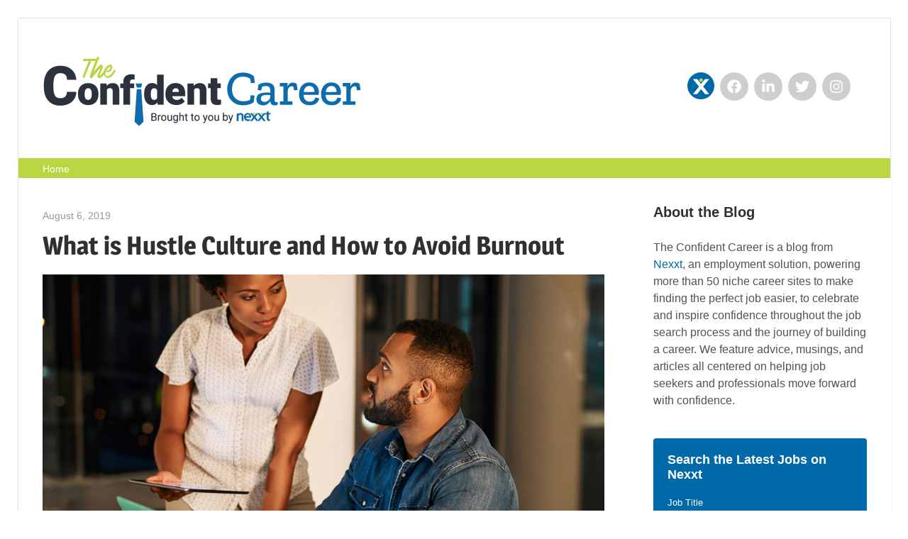

--- FILE ---
content_type: text/html; charset=UTF-8
request_url: https://theconfidentcareer.com/2019/08/what-is-hustle-culture-and-how-to-avoid-burnout.html
body_size: 26106
content:
<!DOCTYPE html>
<html lang="en-US" prefix="og: http://ogp.me/ns# fb: http://ogp.me/ns/fb#">

<head>
<meta charset="UTF-8">
<meta name="viewport" content="width=device-width, initial-scale=1">
<link rel="profile" href="http://gmpg.org/xfn/11">
<link rel="pingback" href="https://theconfidentcareer.com/xmlrpc.php">

<title>What is Hustle Culture and How to Avoid Burnout &#8211; The Confident Career | Nexxt</title>
<meta name='robots' content='max-image-preview:large' />
<link rel="alternate" type="application/rss+xml" title="The Confident Career | Nexxt &raquo; Feed" href="https://theconfidentcareer.com/feed" />
<link rel="alternate" type="application/rss+xml" title="The Confident Career | Nexxt &raquo; Comments Feed" href="https://theconfidentcareer.com/comments/feed" />
<link rel="alternate" type="application/rss+xml" title="The Confident Career | Nexxt &raquo; What is Hustle Culture and How to Avoid Burnout Comments Feed" href="https://theconfidentcareer.com/2019/08/what-is-hustle-culture-and-how-to-avoid-burnout.html/feed" />
<link rel="alternate" title="oEmbed (JSON)" type="application/json+oembed" href="https://theconfidentcareer.com/wp-json/oembed/1.0/embed?url=https%3A%2F%2Ftheconfidentcareer.com%2F2019%2F08%2Fwhat-is-hustle-culture-and-how-to-avoid-burnout.html" />
<link rel="alternate" title="oEmbed (XML)" type="text/xml+oembed" href="https://theconfidentcareer.com/wp-json/oembed/1.0/embed?url=https%3A%2F%2Ftheconfidentcareer.com%2F2019%2F08%2Fwhat-is-hustle-culture-and-how-to-avoid-burnout.html&#038;format=xml" />
		<!-- This site uses the Google Analytics by MonsterInsights plugin v9.11.1 - Using Analytics tracking - https://www.monsterinsights.com/ -->
							<script src="//www.googletagmanager.com/gtag/js?id=G-ZRQ4VDQ5BV"  data-cfasync="false" data-wpfc-render="false" type="text/javascript" async></script>
			<script data-cfasync="false" data-wpfc-render="false" type="text/javascript">
				var mi_version = '9.11.1';
				var mi_track_user = true;
				var mi_no_track_reason = '';
								var MonsterInsightsDefaultLocations = {"page_location":"https:\/\/theconfidentcareer.com\/2019\/08\/what-is-hustle-culture-and-how-to-avoid-burnout.html\/"};
								if ( typeof MonsterInsightsPrivacyGuardFilter === 'function' ) {
					var MonsterInsightsLocations = (typeof MonsterInsightsExcludeQuery === 'object') ? MonsterInsightsPrivacyGuardFilter( MonsterInsightsExcludeQuery ) : MonsterInsightsPrivacyGuardFilter( MonsterInsightsDefaultLocations );
				} else {
					var MonsterInsightsLocations = (typeof MonsterInsightsExcludeQuery === 'object') ? MonsterInsightsExcludeQuery : MonsterInsightsDefaultLocations;
				}

								var disableStrs = [
										'ga-disable-G-ZRQ4VDQ5BV',
									];

				/* Function to detect opted out users */
				function __gtagTrackerIsOptedOut() {
					for (var index = 0; index < disableStrs.length; index++) {
						if (document.cookie.indexOf(disableStrs[index] + '=true') > -1) {
							return true;
						}
					}

					return false;
				}

				/* Disable tracking if the opt-out cookie exists. */
				if (__gtagTrackerIsOptedOut()) {
					for (var index = 0; index < disableStrs.length; index++) {
						window[disableStrs[index]] = true;
					}
				}

				/* Opt-out function */
				function __gtagTrackerOptout() {
					for (var index = 0; index < disableStrs.length; index++) {
						document.cookie = disableStrs[index] + '=true; expires=Thu, 31 Dec 2099 23:59:59 UTC; path=/';
						window[disableStrs[index]] = true;
					}
				}

				if ('undefined' === typeof gaOptout) {
					function gaOptout() {
						__gtagTrackerOptout();
					}
				}
								window.dataLayer = window.dataLayer || [];

				window.MonsterInsightsDualTracker = {
					helpers: {},
					trackers: {},
				};
				if (mi_track_user) {
					function __gtagDataLayer() {
						dataLayer.push(arguments);
					}

					function __gtagTracker(type, name, parameters) {
						if (!parameters) {
							parameters = {};
						}

						if (parameters.send_to) {
							__gtagDataLayer.apply(null, arguments);
							return;
						}

						if (type === 'event') {
														parameters.send_to = monsterinsights_frontend.v4_id;
							var hookName = name;
							if (typeof parameters['event_category'] !== 'undefined') {
								hookName = parameters['event_category'] + ':' + name;
							}

							if (typeof MonsterInsightsDualTracker.trackers[hookName] !== 'undefined') {
								MonsterInsightsDualTracker.trackers[hookName](parameters);
							} else {
								__gtagDataLayer('event', name, parameters);
							}
							
						} else {
							__gtagDataLayer.apply(null, arguments);
						}
					}

					__gtagTracker('js', new Date());
					__gtagTracker('set', {
						'developer_id.dZGIzZG': true,
											});
					if ( MonsterInsightsLocations.page_location ) {
						__gtagTracker('set', MonsterInsightsLocations);
					}
										__gtagTracker('config', 'G-ZRQ4VDQ5BV', {"forceSSL":"true","link_attribution":"true"} );
										window.gtag = __gtagTracker;										(function () {
						/* https://developers.google.com/analytics/devguides/collection/analyticsjs/ */
						/* ga and __gaTracker compatibility shim. */
						var noopfn = function () {
							return null;
						};
						var newtracker = function () {
							return new Tracker();
						};
						var Tracker = function () {
							return null;
						};
						var p = Tracker.prototype;
						p.get = noopfn;
						p.set = noopfn;
						p.send = function () {
							var args = Array.prototype.slice.call(arguments);
							args.unshift('send');
							__gaTracker.apply(null, args);
						};
						var __gaTracker = function () {
							var len = arguments.length;
							if (len === 0) {
								return;
							}
							var f = arguments[len - 1];
							if (typeof f !== 'object' || f === null || typeof f.hitCallback !== 'function') {
								if ('send' === arguments[0]) {
									var hitConverted, hitObject = false, action;
									if ('event' === arguments[1]) {
										if ('undefined' !== typeof arguments[3]) {
											hitObject = {
												'eventAction': arguments[3],
												'eventCategory': arguments[2],
												'eventLabel': arguments[4],
												'value': arguments[5] ? arguments[5] : 1,
											}
										}
									}
									if ('pageview' === arguments[1]) {
										if ('undefined' !== typeof arguments[2]) {
											hitObject = {
												'eventAction': 'page_view',
												'page_path': arguments[2],
											}
										}
									}
									if (typeof arguments[2] === 'object') {
										hitObject = arguments[2];
									}
									if (typeof arguments[5] === 'object') {
										Object.assign(hitObject, arguments[5]);
									}
									if ('undefined' !== typeof arguments[1].hitType) {
										hitObject = arguments[1];
										if ('pageview' === hitObject.hitType) {
											hitObject.eventAction = 'page_view';
										}
									}
									if (hitObject) {
										action = 'timing' === arguments[1].hitType ? 'timing_complete' : hitObject.eventAction;
										hitConverted = mapArgs(hitObject);
										__gtagTracker('event', action, hitConverted);
									}
								}
								return;
							}

							function mapArgs(args) {
								var arg, hit = {};
								var gaMap = {
									'eventCategory': 'event_category',
									'eventAction': 'event_action',
									'eventLabel': 'event_label',
									'eventValue': 'event_value',
									'nonInteraction': 'non_interaction',
									'timingCategory': 'event_category',
									'timingVar': 'name',
									'timingValue': 'value',
									'timingLabel': 'event_label',
									'page': 'page_path',
									'location': 'page_location',
									'title': 'page_title',
									'referrer' : 'page_referrer',
								};
								for (arg in args) {
																		if (!(!args.hasOwnProperty(arg) || !gaMap.hasOwnProperty(arg))) {
										hit[gaMap[arg]] = args[arg];
									} else {
										hit[arg] = args[arg];
									}
								}
								return hit;
							}

							try {
								f.hitCallback();
							} catch (ex) {
							}
						};
						__gaTracker.create = newtracker;
						__gaTracker.getByName = newtracker;
						__gaTracker.getAll = function () {
							return [];
						};
						__gaTracker.remove = noopfn;
						__gaTracker.loaded = true;
						window['__gaTracker'] = __gaTracker;
					})();
									} else {
										console.log("");
					(function () {
						function __gtagTracker() {
							return null;
						}

						window['__gtagTracker'] = __gtagTracker;
						window['gtag'] = __gtagTracker;
					})();
									}
			</script>
							<!-- / Google Analytics by MonsterInsights -->
		<style id='wp-img-auto-sizes-contain-inline-css' type='text/css'>
img:is([sizes=auto i],[sizes^="auto," i]){contain-intrinsic-size:3000px 1500px}
/*# sourceURL=wp-img-auto-sizes-contain-inline-css */
</style>
<link rel='stylesheet' id='wellington-theme-fonts-css' href='https://theconfidentcareer.com/wp-content/fonts/79eb4a66ca8090d01d92466e7bc3e488.css?ver=20201110' type='text/css' media='all' />
<link rel='stylesheet' id='sbi_styles-css' href='https://theconfidentcareer.com/wp-content/plugins/instagram-feed/css/sbi-styles.min.css?ver=6.10.0' type='text/css' media='all' />
<style id='wp-emoji-styles-inline-css' type='text/css'>

	img.wp-smiley, img.emoji {
		display: inline !important;
		border: none !important;
		box-shadow: none !important;
		height: 1em !important;
		width: 1em !important;
		margin: 0 0.07em !important;
		vertical-align: -0.1em !important;
		background: none !important;
		padding: 0 !important;
	}
/*# sourceURL=wp-emoji-styles-inline-css */
</style>
<link rel='stylesheet' id='wp-block-library-css' href='https://theconfidentcareer.com/wp-includes/css/dist/block-library/style.min.css?ver=6.9' type='text/css' media='all' />
<style id='global-styles-inline-css' type='text/css'>
:root{--wp--preset--aspect-ratio--square: 1;--wp--preset--aspect-ratio--4-3: 4/3;--wp--preset--aspect-ratio--3-4: 3/4;--wp--preset--aspect-ratio--3-2: 3/2;--wp--preset--aspect-ratio--2-3: 2/3;--wp--preset--aspect-ratio--16-9: 16/9;--wp--preset--aspect-ratio--9-16: 9/16;--wp--preset--color--black: #000000;--wp--preset--color--cyan-bluish-gray: #abb8c3;--wp--preset--color--white: #ffffff;--wp--preset--color--pale-pink: #f78da7;--wp--preset--color--vivid-red: #cf2e2e;--wp--preset--color--luminous-vivid-orange: #ff6900;--wp--preset--color--luminous-vivid-amber: #fcb900;--wp--preset--color--light-green-cyan: #7bdcb5;--wp--preset--color--vivid-green-cyan: #00d084;--wp--preset--color--pale-cyan-blue: #8ed1fc;--wp--preset--color--vivid-cyan-blue: #0693e3;--wp--preset--color--vivid-purple: #9b51e0;--wp--preset--color--primary: #ee3333;--wp--preset--color--secondary: #d51a1a;--wp--preset--color--tertiary: #bb0000;--wp--preset--color--accent: #3333ee;--wp--preset--color--highlight: #eeee33;--wp--preset--color--light-gray: #fafafa;--wp--preset--color--gray: #999999;--wp--preset--color--dark-gray: #303030;--wp--preset--gradient--vivid-cyan-blue-to-vivid-purple: linear-gradient(135deg,rgb(6,147,227) 0%,rgb(155,81,224) 100%);--wp--preset--gradient--light-green-cyan-to-vivid-green-cyan: linear-gradient(135deg,rgb(122,220,180) 0%,rgb(0,208,130) 100%);--wp--preset--gradient--luminous-vivid-amber-to-luminous-vivid-orange: linear-gradient(135deg,rgb(252,185,0) 0%,rgb(255,105,0) 100%);--wp--preset--gradient--luminous-vivid-orange-to-vivid-red: linear-gradient(135deg,rgb(255,105,0) 0%,rgb(207,46,46) 100%);--wp--preset--gradient--very-light-gray-to-cyan-bluish-gray: linear-gradient(135deg,rgb(238,238,238) 0%,rgb(169,184,195) 100%);--wp--preset--gradient--cool-to-warm-spectrum: linear-gradient(135deg,rgb(74,234,220) 0%,rgb(151,120,209) 20%,rgb(207,42,186) 40%,rgb(238,44,130) 60%,rgb(251,105,98) 80%,rgb(254,248,76) 100%);--wp--preset--gradient--blush-light-purple: linear-gradient(135deg,rgb(255,206,236) 0%,rgb(152,150,240) 100%);--wp--preset--gradient--blush-bordeaux: linear-gradient(135deg,rgb(254,205,165) 0%,rgb(254,45,45) 50%,rgb(107,0,62) 100%);--wp--preset--gradient--luminous-dusk: linear-gradient(135deg,rgb(255,203,112) 0%,rgb(199,81,192) 50%,rgb(65,88,208) 100%);--wp--preset--gradient--pale-ocean: linear-gradient(135deg,rgb(255,245,203) 0%,rgb(182,227,212) 50%,rgb(51,167,181) 100%);--wp--preset--gradient--electric-grass: linear-gradient(135deg,rgb(202,248,128) 0%,rgb(113,206,126) 100%);--wp--preset--gradient--midnight: linear-gradient(135deg,rgb(2,3,129) 0%,rgb(40,116,252) 100%);--wp--preset--font-size--small: 13px;--wp--preset--font-size--medium: 20px;--wp--preset--font-size--large: 36px;--wp--preset--font-size--x-large: 42px;--wp--preset--spacing--20: 0.44rem;--wp--preset--spacing--30: 0.67rem;--wp--preset--spacing--40: 1rem;--wp--preset--spacing--50: 1.5rem;--wp--preset--spacing--60: 2.25rem;--wp--preset--spacing--70: 3.38rem;--wp--preset--spacing--80: 5.06rem;--wp--preset--shadow--natural: 6px 6px 9px rgba(0, 0, 0, 0.2);--wp--preset--shadow--deep: 12px 12px 50px rgba(0, 0, 0, 0.4);--wp--preset--shadow--sharp: 6px 6px 0px rgba(0, 0, 0, 0.2);--wp--preset--shadow--outlined: 6px 6px 0px -3px rgb(255, 255, 255), 6px 6px rgb(0, 0, 0);--wp--preset--shadow--crisp: 6px 6px 0px rgb(0, 0, 0);}:where(.is-layout-flex){gap: 0.5em;}:where(.is-layout-grid){gap: 0.5em;}body .is-layout-flex{display: flex;}.is-layout-flex{flex-wrap: wrap;align-items: center;}.is-layout-flex > :is(*, div){margin: 0;}body .is-layout-grid{display: grid;}.is-layout-grid > :is(*, div){margin: 0;}:where(.wp-block-columns.is-layout-flex){gap: 2em;}:where(.wp-block-columns.is-layout-grid){gap: 2em;}:where(.wp-block-post-template.is-layout-flex){gap: 1.25em;}:where(.wp-block-post-template.is-layout-grid){gap: 1.25em;}.has-black-color{color: var(--wp--preset--color--black) !important;}.has-cyan-bluish-gray-color{color: var(--wp--preset--color--cyan-bluish-gray) !important;}.has-white-color{color: var(--wp--preset--color--white) !important;}.has-pale-pink-color{color: var(--wp--preset--color--pale-pink) !important;}.has-vivid-red-color{color: var(--wp--preset--color--vivid-red) !important;}.has-luminous-vivid-orange-color{color: var(--wp--preset--color--luminous-vivid-orange) !important;}.has-luminous-vivid-amber-color{color: var(--wp--preset--color--luminous-vivid-amber) !important;}.has-light-green-cyan-color{color: var(--wp--preset--color--light-green-cyan) !important;}.has-vivid-green-cyan-color{color: var(--wp--preset--color--vivid-green-cyan) !important;}.has-pale-cyan-blue-color{color: var(--wp--preset--color--pale-cyan-blue) !important;}.has-vivid-cyan-blue-color{color: var(--wp--preset--color--vivid-cyan-blue) !important;}.has-vivid-purple-color{color: var(--wp--preset--color--vivid-purple) !important;}.has-black-background-color{background-color: var(--wp--preset--color--black) !important;}.has-cyan-bluish-gray-background-color{background-color: var(--wp--preset--color--cyan-bluish-gray) !important;}.has-white-background-color{background-color: var(--wp--preset--color--white) !important;}.has-pale-pink-background-color{background-color: var(--wp--preset--color--pale-pink) !important;}.has-vivid-red-background-color{background-color: var(--wp--preset--color--vivid-red) !important;}.has-luminous-vivid-orange-background-color{background-color: var(--wp--preset--color--luminous-vivid-orange) !important;}.has-luminous-vivid-amber-background-color{background-color: var(--wp--preset--color--luminous-vivid-amber) !important;}.has-light-green-cyan-background-color{background-color: var(--wp--preset--color--light-green-cyan) !important;}.has-vivid-green-cyan-background-color{background-color: var(--wp--preset--color--vivid-green-cyan) !important;}.has-pale-cyan-blue-background-color{background-color: var(--wp--preset--color--pale-cyan-blue) !important;}.has-vivid-cyan-blue-background-color{background-color: var(--wp--preset--color--vivid-cyan-blue) !important;}.has-vivid-purple-background-color{background-color: var(--wp--preset--color--vivid-purple) !important;}.has-black-border-color{border-color: var(--wp--preset--color--black) !important;}.has-cyan-bluish-gray-border-color{border-color: var(--wp--preset--color--cyan-bluish-gray) !important;}.has-white-border-color{border-color: var(--wp--preset--color--white) !important;}.has-pale-pink-border-color{border-color: var(--wp--preset--color--pale-pink) !important;}.has-vivid-red-border-color{border-color: var(--wp--preset--color--vivid-red) !important;}.has-luminous-vivid-orange-border-color{border-color: var(--wp--preset--color--luminous-vivid-orange) !important;}.has-luminous-vivid-amber-border-color{border-color: var(--wp--preset--color--luminous-vivid-amber) !important;}.has-light-green-cyan-border-color{border-color: var(--wp--preset--color--light-green-cyan) !important;}.has-vivid-green-cyan-border-color{border-color: var(--wp--preset--color--vivid-green-cyan) !important;}.has-pale-cyan-blue-border-color{border-color: var(--wp--preset--color--pale-cyan-blue) !important;}.has-vivid-cyan-blue-border-color{border-color: var(--wp--preset--color--vivid-cyan-blue) !important;}.has-vivid-purple-border-color{border-color: var(--wp--preset--color--vivid-purple) !important;}.has-vivid-cyan-blue-to-vivid-purple-gradient-background{background: var(--wp--preset--gradient--vivid-cyan-blue-to-vivid-purple) !important;}.has-light-green-cyan-to-vivid-green-cyan-gradient-background{background: var(--wp--preset--gradient--light-green-cyan-to-vivid-green-cyan) !important;}.has-luminous-vivid-amber-to-luminous-vivid-orange-gradient-background{background: var(--wp--preset--gradient--luminous-vivid-amber-to-luminous-vivid-orange) !important;}.has-luminous-vivid-orange-to-vivid-red-gradient-background{background: var(--wp--preset--gradient--luminous-vivid-orange-to-vivid-red) !important;}.has-very-light-gray-to-cyan-bluish-gray-gradient-background{background: var(--wp--preset--gradient--very-light-gray-to-cyan-bluish-gray) !important;}.has-cool-to-warm-spectrum-gradient-background{background: var(--wp--preset--gradient--cool-to-warm-spectrum) !important;}.has-blush-light-purple-gradient-background{background: var(--wp--preset--gradient--blush-light-purple) !important;}.has-blush-bordeaux-gradient-background{background: var(--wp--preset--gradient--blush-bordeaux) !important;}.has-luminous-dusk-gradient-background{background: var(--wp--preset--gradient--luminous-dusk) !important;}.has-pale-ocean-gradient-background{background: var(--wp--preset--gradient--pale-ocean) !important;}.has-electric-grass-gradient-background{background: var(--wp--preset--gradient--electric-grass) !important;}.has-midnight-gradient-background{background: var(--wp--preset--gradient--midnight) !important;}.has-small-font-size{font-size: var(--wp--preset--font-size--small) !important;}.has-medium-font-size{font-size: var(--wp--preset--font-size--medium) !important;}.has-large-font-size{font-size: var(--wp--preset--font-size--large) !important;}.has-x-large-font-size{font-size: var(--wp--preset--font-size--x-large) !important;}
/*# sourceURL=global-styles-inline-css */
</style>

<style id='classic-theme-styles-inline-css' type='text/css'>
/*! This file is auto-generated */
.wp-block-button__link{color:#fff;background-color:#32373c;border-radius:9999px;box-shadow:none;text-decoration:none;padding:calc(.667em + 2px) calc(1.333em + 2px);font-size:1.125em}.wp-block-file__button{background:#32373c;color:#fff;text-decoration:none}
/*# sourceURL=/wp-includes/css/classic-themes.min.css */
</style>
<link rel='stylesheet' id='ctf_styles-css' href='https://theconfidentcareer.com/wp-content/plugins/custom-twitter-feeds/css/ctf-styles.min.css?ver=2.3.1' type='text/css' media='all' />
<link rel='stylesheet' id='chld_thm_cfg_parent-css' href='https://theconfidentcareer.com/wp-content/themes/wellington/style.css?ver=6.9' type='text/css' media='all' />
<link rel='stylesheet' id='wellington-stylesheet-css' href='https://theconfidentcareer.com/wp-content/themes/wellington-child/style.css?ver=2.1.1.1625669656' type='text/css' media='all' />
<style id='wellington-stylesheet-inline-css' type='text/css'>
.site-title, .site-description, .type-post .entry-footer .entry-tags { position: absolute; clip: rect(1px, 1px, 1px, 1px); width: 1px; height: 1px; overflow: hidden; }
.site-branding .custom-logo { width: 450px; }
/*# sourceURL=wellington-stylesheet-inline-css */
</style>
<link rel='stylesheet' id='wellington-safari-flexbox-fixes-css' href='https://theconfidentcareer.com/wp-content/themes/wellington/assets/css/safari-flexbox-fixes.css?ver=20200420' type='text/css' media='all' />
<script type="text/javascript" src="https://theconfidentcareer.com/wp-content/plugins/google-analytics-for-wordpress/assets/js/frontend-gtag.min.js?ver=9.11.1" id="monsterinsights-frontend-script-js" async="async" data-wp-strategy="async"></script>
<script data-cfasync="false" data-wpfc-render="false" type="text/javascript" id='monsterinsights-frontend-script-js-extra'>/* <![CDATA[ */
var monsterinsights_frontend = {"js_events_tracking":"true","download_extensions":"doc,pdf,ppt,zip,xls,docx,pptx,xlsx","inbound_paths":"[{\"path\":\"\\\/go\\\/\",\"label\":\"affiliate\"},{\"path\":\"\\\/recommend\\\/\",\"label\":\"affiliate\"}]","home_url":"https:\/\/theconfidentcareer.com","hash_tracking":"false","v4_id":"G-ZRQ4VDQ5BV"};/* ]]> */
</script>
<script type="text/javascript" src="https://theconfidentcareer.com/wp-content/themes/wellington/assets/js/svgxuse.min.js?ver=1.2.6" id="svgxuse-js"></script>
<link rel="https://api.w.org/" href="https://theconfidentcareer.com/wp-json/" /><link rel="alternate" title="JSON" type="application/json" href="https://theconfidentcareer.com/wp-json/wp/v2/posts/2260" /><link rel="EditURI" type="application/rsd+xml" title="RSD" href="https://theconfidentcareer.com/xmlrpc.php?rsd" />
<meta name="generator" content="WordPress 6.9" />
<link rel="canonical" href="https://theconfidentcareer.com/2019/08/what-is-hustle-culture-and-how-to-avoid-burnout.html" />
<link rel='shortlink' href='https://theconfidentcareer.com/?p=2260' />
<meta name="generator" content="Elementor 3.32.0; features: additional_custom_breakpoints; settings: css_print_method-external, google_font-enabled, font_display-auto">
			<style>
				.e-con.e-parent:nth-of-type(n+4):not(.e-lazyloaded):not(.e-no-lazyload),
				.e-con.e-parent:nth-of-type(n+4):not(.e-lazyloaded):not(.e-no-lazyload) * {
					background-image: none !important;
				}
				@media screen and (max-height: 1024px) {
					.e-con.e-parent:nth-of-type(n+3):not(.e-lazyloaded):not(.e-no-lazyload),
					.e-con.e-parent:nth-of-type(n+3):not(.e-lazyloaded):not(.e-no-lazyload) * {
						background-image: none !important;
					}
				}
				@media screen and (max-height: 640px) {
					.e-con.e-parent:nth-of-type(n+2):not(.e-lazyloaded):not(.e-no-lazyload),
					.e-con.e-parent:nth-of-type(n+2):not(.e-lazyloaded):not(.e-no-lazyload) * {
						background-image: none !important;
					}
				}
			</style>
			<link rel="icon" href="https://theconfidentcareer.com/wp-content/uploads/2020/02/cropped-favicon-32x32.png" sizes="32x32" />
<link rel="icon" href="https://theconfidentcareer.com/wp-content/uploads/2020/02/cropped-favicon-192x192.png" sizes="192x192" />
<link rel="apple-touch-icon" href="https://theconfidentcareer.com/wp-content/uploads/2020/02/cropped-favicon-180x180.png" />
<meta name="msapplication-TileImage" content="https://theconfidentcareer.com/wp-content/uploads/2020/02/cropped-favicon-270x270.png" />
		<style type="text/css" id="wp-custom-css">
			* {
	font-family: 'Roboto', 'Open Sans', sans-serif; }
		
body {
	background: #fff; }

p {
	font-size: 16px;
	line-height: 1.5em;
	color: #525253; }

.container {
	max-width: 1300px;
	margin: 0 auto;
  display: block; }

.site-header, .site-content, .footer-wrap {
	width: 100%; }

.site {
    margin: 0 auto;
    padding: 0;
		width: 100%;
		max-width: none;}

.header-main {
    padding: 2.5em 3em 2.5em 2em;
		border-bottom: 0;}

.widget-title {
	font-family: 'Roboto', 'Open Sans', sans-serif; }

/* ------ FOOTER -------- */

.site-footer .site-info {
	padding: 3em 2em; }

.footer-wrap {
    background: #2a313c;
background: #f4f4f4;}

.credit-link {
	display: none; }

.site-info::after {
	content: "The Confident Career is brought to you by Nexxt. All rights reserved ©2021.";
	color: #afafaf;
	font-size: 13px; }

/*----------- Social Icons -------*/

.tzwb-social-icons .social-icons-menu {
	display: flex;
	flex-flow: row wrap;
	margin: 0;
	padding: 0;
	border: none;
	list-style: none;
	line-height: 1;
}

/*
.tzwb-social-icons .social-icons-menu li {
	margin: 0 2px 2px 0;
}
*/

.tzwb-social-icons .social-icons-menu li a:hover {
	background-color: #303030;
	background-color: var(--button-hover-color);
	color: #fff;
	color: var(--button-hover-text-color);
	text-decoration: none;
}


.tzwb-social-icons .social-icons-menu .icon {
	margin: 0;
	width: 20px;
	height: 20px;
	vertical-align: middle;
	fill: currentColor;
}            

.tzwb-social-icons .social-icons-menu li a {
		display: flex;
    color: #fff;
		padding: 5px;
		margin: 0 3px;
    background: #cecece;
		border-radius: 25px;}

.tzwb-social-icons .social-icons-menu li a:hover {
	background: #b8d742; }

svg.icon {
	display: block;
	/* height: 50px;
	width: 50px; */ }

.tzwb-social-icons .social-icons-menu .icon {
    margin: 0 auto;
	display: block;
    margin: 5px; 
    vertical-align: middle;
    fill: currentColor; 
}

.tzwb-social-icons .social-icons-menu li.menu-item-1794 a {
	display: flex;
    color: #fff;
		padding: 9px;
		margin: 0 3px;
    background: #0069aa;
		border-radius: 25px; }

svg.icon-star {
	display: none !important;  }

.social-icons-menu li:first-child a:before {
	content: url(https://theconfidentcareer.com/wp-content/uploads/2020/07/x.png);
	position: relative;
	bottom: 1px;
	right: 1px;
	width: 20px;
	height: 20px; }

.primary-navigation-wrap {
    background: #efefef !important;
		background: #b8d742 !important;}

.primary-navigation {
    display: flex;
    /* margin-left: auto; */
    margin: 0 auto;
    max-width: 1300px;
	  width: 100%;
    align-items: center;
    padding: 0 2em;
}

#main-navigation-wrap {
	width: 100%;
	padding: 0 0;
	margin: 0 auto; }

.main-navigation-menu a {
    display: block;
    margin: 0;
    padding: 0 0;
    color: #fff !important;
    text-decoration: none;
    font-size: 14px;
    font-weight: 700;
    text-transform: uppercase;
		background: #b8d742; }

.main-navigation ul a {
    display: block;
    margin: 0;
    padding: 8px 0 6px 0;
    font: 500 14px/1em'Roboto', 'Open Sans', sans-serif; }

.main-navigation ul li.current-menu-item > a {
	background: #b8d742; }

.primary-navigation-wrap {
    position: relative;
    background: #2a313c; }

.main-navigation-menu {
    float: none;
    margin: 0 0 0 50px;
    padding: 0;
    list-style-position: outside;
    list-style-type: none; }

.main-navigation-menu a {
    display: block;
    margin: 0;
    padding: .5em .5em;
    color: #fff;
    text-decoration: none;
		font-size: 14px; }

.content-area {
	float: left;
	padding: 2em 2em 0;}

.entry-title a:link, .entry-title a:visited, a:active {
    color: #303030;
    text-decoration: none; }

.entry-categories .meta-categories a {
	background: #2a313c; }

.sidebar {
	float: right;
	background: #fff;
	border-left: 0;
	padding: 2em 2em 0;}

.attachment-post-thumbnail {
	width: 100%;
	max-width: 1024px;
	height: auto;
	display: block; }

.header-widget {
    float: right;
    margin: 2em 0 0 0; }

/* About the Blog Widget */
#text-2 {
	margin: 0 0 1em 0; }

.entry-excerpt p::after {
		content: '...'; }

.more-link {
	background: #b8d742;
	border-radius: 5px;
	-webkit-transition: background-color .3s ease-in-out;
    transition: background-color .3s ease-in-out; }

.more-link:hover {
	background: #055282; }

button, input[type="button"], input[type="reset"], input[type="submit"] {
	background: #2a313c; }

a:link, a:visited {
	color: #0069aa; }

.pagination a {
	background: #f1f1f1;
	color: #afafaf !important;
	font: 700 14px 'Roboto',sans-serif;
  padding: .65em 1em; }

.pagination .current {
	background: #b8d742;
  font: 700 14px 'Roboto',sans-serif;
  padding: .65em 1em;}

.page-numbers {
	border-radius: 5px; }

.page-numbers:hover {
	background: #0069aa !important; }

.page-numbers next {
	font: 700 14px 'Roboto',sans-serif;
  padding: .65em 1em; }

.widget ul {
    margin: 0 0 0 0;
    padding: 0;
    list-style: none; }

.widget ul li {
	padding: 0 0 0 0;
	margin: 15px 0;
	line-height: 1.4em;
	font-size: 14px; }

#eewp_widget {
	padding: 20px 20px !important;
	max-width: 400px; }

#eewp_widget h4.title{
	  font-size: 20px !important;
    line-height: 1.3em !important; }

#eewp_widget .eesf-form-group {
    padding-top: 5px !important;
    padding-bottom: 5px !important;
    width: 100%; }

#submit_from_widget {
	display: block;
	width: 100%;
	padding: 12px 5px;
	margin: 15px 0 0 0;
	font-family: 'Roboto', 'Segoe UI', sans-serif !important;
	font-size: 15px !important;
	line-height: 1.4em !important;
	white-space: normal; }

.eesf-form-group label {
	font-family: 'Roboto', 'Segoe UI', sans-serif !important;
	font-size: 13px !important;
	color: red; }


/* ----- Article Share Icons -------- */

.sfsi_icons_container > a {
	width: 30%;
	margin: 5px 0 !important; }

.sfsi_icons_container > a:nth-child(2) {
	margin: 5px 5px !important; }

.sfsi_small_button {
	padding: 12px !important;
	border-radius: 0 !important; }

.sfsi_responsive_icons .sfsi_responsive_icon_follow_container {
	background: #b8d742; }

/* ------- Job Search Form Widget --- */

#nexxt-job-search-wrapper {
		background: #0c5381;
	background: #0069aa;
		border-radius: 4px;
		width: 100%;
		display: block;
		padding: 20px;
		margin: 0 0;
		max-width: 500px; }
	
	#search-form-title {
		font: 700 18px/1.2em 'Roboto', sans-serif;
		margin: 0 0 18px 0;
		width: 100%;
		color: #fff;
		display: block; }
	
	form#nexxt-job-search {
		font-family: 'Roboto', 'Open Sans', sans-serif;
		width: 100%; }
	
	form#nexxt-job-search label {
		font-size: 13px;
		font-weight: 300;
		margin: 10px 0 0 0;
		padding: 0 0 3px 0;
		display: block;
		color: #fff;
		width: 100%; }
	
	#jobtitle, #location {
		width: 100%;
		display: block;
		border-radius: 3px;
		border: 0;
		padding: 10px 10px;
		margin: 0 0;
		font-size: 13px;
		color: #2a313c;
		font-weight: 700;
	font-family: 'Roboto', 'Open Sans', sans-serif;}

	#jobtitle::placeholder, #location::placeholder {
		color: #a8a8a8;
		font-weight: 300; }
	
	#jobtitle:focus, #location:focus {
		outline: none;
		background: #d7f0ff;
	}
	
	form#nexxt-job-search #submit {
		display: block;
		background: #b8d742;
		border-radius: 3px;
		color: #fff;
		font-size: 15px;
		font-weight: 700;
		padding: 8px 15px;
		margin: 18px 0 5px 0;
		border: 0; 
		width: 100%; }
	
	form#nexxt-job-search #submit:hover {
		background: #86a931; }

@media (max-width: 600px) {
	
	.sfsi_responsive_icons .sfsi_icons_container span {
		display: none; }
}

@media (max-width: 960px) {
	
	.sidebar {
    width: 100%;
    border-top: 1px solid #ddd;
    border-left: none;
    background: #fafafa !important; }

@media (max-width: 640px) {
	
	h2.entry-title {
		font-size: 22px !important; }
	
	.entry-excerpt > p {
		display: none; }
	
	.entry-content .more-link {
		margin: 10px 0 20px 0; }
}
	
}

@media only screen and (max-width: 60em) {
	
	.header-main {
    padding: 25px 0 0 0; }
	
.site-branding .custom-logo {
    margin: 10px auto 10px 2em;
    float: none;
    display: block;
    padding: 0;
	padding-bottom: 20px;
    max-width: 350px;
    width: 80%;
    height: auto;
    border: none;
    vertical-align: top; }
	
	.header-widgets {
		    display: none;
    text-align: center; }
	
.menu-toggle-text {
    color: #ffffff !important;
}
	
	.main-navigation ul {
		display: block;
		border: none;
		background: none;
	}
	
	.main-navigation-menu {
    display: block;
    float: left;
    margin: 0;
    padding: 0 0 0 30px;
    width: 100%;
    border-top: 0; 
		color: #ffffff !important;}
	
	.main-navigation-menu a {
    display: block;
    margin: 0;
    padding: 7px 0;
    font-size: 13px;
    line-height: 1em; 
		color: #ffffff !important;}

	
	.content-area {
    float: none;
    display: block;
    width: 100%;
    padding: 25px 30px; }
	
	.widget-header {
		margin: 20px 0 10px 0; }
	
}

.main-navigation ul a, .main-navigation ul a:link{color:#ffffff !important;}

.primary-menu-toggle {
	display: none; }

.primary-menu-toggle:hover .icon,
.primary-menu-toggle:active .icon {
	 display:none;
}

.primary-menu-toggle:focus {
	display:none;
}

.primary-menu-toggle .icon {
	 display:none; 
}

.primary-menu-toggle:hover .icon,
.primary-menu-toggle:active .icon {

}


.menu-toggle-text{color: #b8d742;}

.main-navigation ul a, .main-navigation ul a:link{Color: #ffffff !important;}



		</style>
		
<!-- START - Open Graph and Twitter Card Tags 3.3.7 -->
 <!-- Facebook Open Graph -->
  <meta property="og:site_name" content="The Confident Career | Nexxt"/>
  <meta property="og:title" content="What is Hustle Culture and How to Avoid Burnout"/>
  <meta property="og:url" content="https://theconfidentcareer.com/2019/08/what-is-hustle-culture-and-how-to-avoid-burnout.html"/>
  <meta property="og:type" content="article"/>
  <meta property="og:description" content="Popularized by sleep-deprived millennial college students, hustle culture is a societal trend that promotes intense and continuous hard work, suggesting that professional achievements are only awarded as a result of “the grind.” This involves balancing jobs, internships, and classes with other activ"/>
  <meta property="og:image" content="https://theconfidentcareer.com/wp-content/uploads/2013/12/Article_WhatIsHustleCulture_1024x512.jpg"/>
  <meta property="og:image:url" content="https://theconfidentcareer.com/wp-content/uploads/2013/12/Article_WhatIsHustleCulture_1024x512.jpg"/>
  <meta property="og:image:secure_url" content="https://theconfidentcareer.com/wp-content/uploads/2013/12/Article_WhatIsHustleCulture_1024x512.jpg"/>
 <!-- Google+ / Schema.org -->
 <!-- Twitter Cards -->
  <meta name="twitter:title" content="What is Hustle Culture and How to Avoid Burnout"/>
  <meta name="twitter:url" content="https://theconfidentcareer.com/2019/08/what-is-hustle-culture-and-how-to-avoid-burnout.html"/>
  <meta name="twitter:description" content="Popularized by sleep-deprived millennial college students, hustle culture is a societal trend that promotes intense and continuous hard work, suggesting that professional achievements are only awarded as a result of “the grind.” This involves balancing jobs, internships, and classes with other activ"/>
  <meta name="twitter:image" content="https://theconfidentcareer.com/wp-content/uploads/2013/12/Article_WhatIsHustleCulture_1024x512.jpg"/>
  <meta name="twitter:card" content="summary_large_image"/>
 <!-- SEO -->
 <!-- Misc. tags -->
 <!-- is_singular -->
<!-- END - Open Graph and Twitter Card Tags 3.3.7 -->
	
</head>

<body class="wp-singular post-template-default single single-post postid-2260 single-format-standard custom-background wp-custom-logo wp-embed-responsive wp-theme-wellington wp-child-theme-wellington-child post-layout-two-columns post-layout-columns author-hidden elementor-default elementor-kit-1769">

	
	<div id="header-top" class="header-bar-wrap"></div>

	<div id="page" class="hfeed site">

		<a class="skip-link screen-reader-text" href="#content">Skip to content</a>

		
		<header id="masthead" class="site-header clearfix" role="banner">

			<div class="header-main container clearfix">

				<div id="logo" class="site-branding clearfix">

					<a href="https://theconfidentcareer.com/" class="custom-logo-link" rel="home"><img fetchpriority="high" width="900" height="208" src="https://theconfidentcareer.com/wp-content/uploads/2022/06/TheConfidentCareer_logo-Green.png" class="custom-logo" alt="The Confident Career | Nexxt" decoding="async" srcset="https://theconfidentcareer.com/wp-content/uploads/2022/06/TheConfidentCareer_logo-Green.png 900w, https://theconfidentcareer.com/wp-content/uploads/2022/06/TheConfidentCareer_logo-Green-300x69.png 300w, https://theconfidentcareer.com/wp-content/uploads/2022/06/TheConfidentCareer_logo-Green-768x177.png 768w" sizes="(max-width: 900px) 100vw, 900px" /></a>					
			<p class="site-title"><a href="https://theconfidentcareer.com/" rel="home">The Confident Career | Nexxt</a></p>

								
				</div><!-- .site-branding -->

				<div class="header-widgets clearfix">

					<aside id="tzwb-social-icons-2" class="header-widget tzwb-social-icons">
		<div class="tzwb-content tzwb-clearfix">

			<ul id="menu-socials-menu" class="tzwb-social-icons-menu social-icons-menu menu"><li id="menu-item-1794" class="custom menu-item menu-item-type-custom menu-item-object-custom menu-item-1794"><a target="_blank" href="https://www.nexxt.com/"><span class="screen-reader-text">Nexxt</span><svg class="icon icon-star" aria-hidden="true" role="img"> <use xlink:href="https://theconfidentcareer.com/wp-content/plugins/themezee-widget-bundle/assets/icons/social-icons.svg?ver=20221122#icon-star"></use> </svg></a></li>
<li id="menu-item-1791" class="menu-item menu-item-type-custom menu-item-object-custom menu-item-1791"><a target="_blank" href="https://www.facebook.com/NexxtCareers"><span class="screen-reader-text">Facebook</span><svg class="icon icon-facebook" aria-hidden="true" role="img"> <use xlink:href="https://theconfidentcareer.com/wp-content/plugins/themezee-widget-bundle/assets/icons/social-icons.svg?ver=20221122#icon-facebook"></use> </svg></a></li>
<li id="menu-item-1793" class="menu-item menu-item-type-custom menu-item-object-custom menu-item-1793"><a target="_blank" href="https://www.linkedin.com/company/nexxtinc/"><span class="screen-reader-text">LinkedIn</span><svg class="icon icon-linkedin" aria-hidden="true" role="img"> <use xlink:href="https://theconfidentcareer.com/wp-content/plugins/themezee-widget-bundle/assets/icons/social-icons.svg?ver=20221122#icon-linkedin"></use> </svg></a></li>
<li id="menu-item-1792" class="menu-item menu-item-type-custom menu-item-object-custom menu-item-1792"><a target="_blank" href="https://twitter.com/NexxtJobs"><span class="screen-reader-text">Twitter</span><svg class="icon icon-twitter" aria-hidden="true" role="img"> <use xlink:href="https://theconfidentcareer.com/wp-content/plugins/themezee-widget-bundle/assets/icons/social-icons.svg?ver=20221122#icon-twitter"></use> </svg></a></li>
<li id="menu-item-3367" class="menu-item menu-item-type-custom menu-item-object-custom menu-item-3367"><a target="_blank" href="https://www.instagram.com/nexxtjobs/"><span class="screen-reader-text">Instagram</span><svg class="icon icon-instagram" aria-hidden="true" role="img"> <use xlink:href="https://theconfidentcareer.com/wp-content/plugins/themezee-widget-bundle/assets/icons/social-icons.svg?ver=20221122#icon-instagram"></use> </svg></a></li>
</ul>
		</div>

		</aside>
				</div><!-- .header-widgets -->

			</div><!-- .header-main -->

			

	<div id="main-navigation-wrap" class="primary-navigation-wrap">

		
		<button class="primary-menu-toggle menu-toggle" aria-controls="primary-menu" aria-expanded="false" >
			<svg class="icon icon-menu" aria-hidden="true" role="img"> <use xlink:href="https://theconfidentcareer.com/wp-content/themes/wellington/assets/icons/genericons-neue.svg#menu"></use> </svg><svg class="icon icon-close" aria-hidden="true" role="img"> <use xlink:href="https://theconfidentcareer.com/wp-content/themes/wellington/assets/icons/genericons-neue.svg#close"></use> </svg>			<span class="menu-toggle-text">Navigation</span>
		</button>

		<div class="primary-navigation">

			<nav id="site-navigation" class="main-navigation" role="navigation"  aria-label="Primary Menu">

				<ul id="primary-menu" class="menu"><li id="menu-item-1834" class="menu-item menu-item-type-custom menu-item-object-custom menu-item-home menu-item-1834"><a href="http://theconfidentcareer.com">Home</a></li>
</ul>			</nav><!-- #site-navigation -->

		</div><!-- .primary-navigation -->

	</div>



		</header><!-- #masthead -->

		
		
		
		
		<div id="content" class="site-content container clearfix">

	<section id="primary" class="content-single content-area">
		<main id="main" class="site-main" role="main">

		
<article id="post-2260" class="post-2260 post type-post status-publish format-standard has-post-thumbnail hentry category-author-julie-shenkman category-career-advice tag-burnout tag-career tag-corporate-culture tag-corporate-ladder tag-hustle-culture tag-jobs tag-millennials tag-nexxt tag-work-life-balance">

	
	<header class="entry-header">

		<div class="entry-meta"><span class="meta-date"><a href="https://theconfidentcareer.com/2019/08/what-is-hustle-culture-and-how-to-avoid-burnout.html" title="12:00 pm" rel="bookmark"><time class="entry-date published updated" datetime="2019-08-06T12:00:00-04:00">August 6, 2019</time></a></span><span class="meta-author"> <span class="author vcard"><a class="url fn n" href="https://theconfidentcareer.com/author/jshenkman" title="View all posts by Julie Shenkman" rel="author">Julie Shenkman</a></span></span></div>
		<h1 class="entry-title">What is Hustle Culture and How to Avoid Burnout</h1>
	</header><!-- .entry-header -->

	<div class="entry-content clearfix">

		<p><img decoding="async" class="aligncenter size-full wp-image-382" src="https://theconfidentcareer.com/wp-content/uploads/2013/12/Article_WhatIsHustleCulture_1024x512.jpg" alt="What is Hustle Culture and How to Avoid Burnout" width="1024" height="512" srcset="https://theconfidentcareer.com/wp-content/uploads/2013/12/Article_WhatIsHustleCulture_1024x512.jpg 1024w, https://theconfidentcareer.com/wp-content/uploads/2013/12/Article_WhatIsHustleCulture_1024x512-300x150.jpg 300w, https://theconfidentcareer.com/wp-content/uploads/2013/12/Article_WhatIsHustleCulture_1024x512-768x384.jpg 768w, https://theconfidentcareer.com/wp-content/uploads/2013/12/Article_WhatIsHustleCulture_1024x512-1000x500.jpg 1000w" sizes="(max-width: 1024px) 100vw, 1024px" /><br />
Popularized by sleep-deprived millennial college students, <em>hustle culture</em> is a societal trend that promotes intense and continuous hard work, suggesting that professional achievements are only awarded as a result of “the grind.” This involves balancing jobs, internships, and classes with other activities geared towards career advancement, leaving little time for a personal life and self-care.</p>
<p>Young professionals, especially millennials, embrace hustle culture because they want to become successful <em>as soon as possible</em>. Many millennials are becoming rich and famous fairly quickly as a result of their influence on social media, creating a sort of obligation and pressure for other millennials to do the same. However, since not everyone is beautiful, talented, funny, or have the necessary adorable pets to become a successful social media influencer, or have the capital, connections or technical expertise to create the next most popular smartphone app, there’s only one path left to take in order to reach this new societal standard of millenial prosperity: get a real job.</p>
<p>However, it can’t just be any job, it has to be a <em>great</em> job, and right away. These young aspiring professionals feel that they are destined to be in a high-paying managerial position, or to own their own business while they’re still young. This is where the hustle culture comes into play. The idea is to work day and night, leaving barely any personal time for friends and family. Personal time can come later, once the professional goal has been achieved.</p>
<p>I myself, as a recent college graduate, fell victim to the hustle culture. Everyone around me was doing it. The idea was to take as many classes as you could, each with the highest credits, in order to create the most impressive skill-set with a perfect GPA to match. On top of classes, simultaneous internships and other career related activities were also prioritized, all with the goal of a perfect job straight out of school. Getting this perfect job straight out of school ties back into the desire to achieve career greatness as soon as possible. Rather than spreading out work and training over several years like everyone else does, the participants of hustle culture try to cram it all in at once in a sort of race to the finish.</p>
<p>I like to use the following fitness-related concept as an analogy to describe this particular situation: you can either exercise with maximum intensity for a short amount of time, or exercise at a comfortable level of intensity for a longer period of time. Both will achieve the same results, however, exercising at a very high intensity can potentially lead to injury if one isn’t careful or exercises with too much intensity. Participants of hustle culture need to realize that there really is no rush to get to end-goal of their career path, and that they are young and have plenty of time to work towards their goals. In order to avoid the “burnout”, spread your work and education out over time, allowing yourself a healthy work-life balance. Your younger years should not be spent wearing yourself down in a frantic effort to be a great job sooner than your friends do.</p>
<p><em>This article was written by Sean Ahern.</em><br />
<em>Sean Ahern, a recent Drexel University MBA graduate, is a jack of all trades. Apart from his passion for writing, he also narrates audio books, produces commercial music, performs stand up comedy, and practices martial arts. Sean prides himself as being a true freelancer, and decries the concept of the 9-5 job (despite writing articles describing various strategies on how to secure such a position).</em></p>
<p><em>Sean is currently pursuing a full time career in copywriting as he continues to bolster his portfolio with updated work. Keep an eye out for some of his future writing pieces, or for his name on the marquee of your local comedy club.</em></p>

		
	</div><!-- .entry-content -->

	<footer class="entry-footer">

		
		<div class="entry-categories clearfix">
			<span class="meta-categories">
				<a href="https://theconfidentcareer.com/category/author-julie-shenkman" rel="category tag">Author: Julie Shenkman</a> <a href="https://theconfidentcareer.com/category/career-advice" rel="category tag">Career Advice</a>			</span>
		</div><!-- .entry-categories -->

				
			<div class="entry-tags clearfix">
				<span class="meta-tags">
					<a href="https://theconfidentcareer.com/tag/burnout" rel="tag">burnout</a><a href="https://theconfidentcareer.com/tag/career" rel="tag">career</a><a href="https://theconfidentcareer.com/tag/corporate-culture" rel="tag">corporate culture</a><a href="https://theconfidentcareer.com/tag/corporate-ladder" rel="tag">Corporate Ladder</a><a href="https://theconfidentcareer.com/tag/hustle-culture" rel="tag">hustle culture</a><a href="https://theconfidentcareer.com/tag/jobs" rel="tag">jobs</a><a href="https://theconfidentcareer.com/tag/millennials" rel="tag">Millennials</a><a href="https://theconfidentcareer.com/tag/nexxt" rel="tag">Nexxt</a><a href="https://theconfidentcareer.com/tag/work-life-balance" rel="tag">work-life balance</a>				</span>
			</div><!-- .entry-tags -->

							
	<nav class="navigation post-navigation" aria-label="Posts">
		<h2 class="screen-reader-text">Post navigation</h2>
		<div class="nav-links"><div class="nav-previous"><a href="https://theconfidentcareer.com/2019/07/how-to-answer-what-do-you-like-least-about-your-job-in-the-job-interview.html" rel="prev"><span class="screen-reader-text">Previous Post:</span>How to Answer “What Do You Like Least About Your Job?” In The Job Interview</a></div><div class="nav-next"><a href="https://theconfidentcareer.com/2019/08/why-switching-jobs-usually-means-more-money.html" rel="next"><span class="screen-reader-text">Next Post:</span>Why Switching Jobs Usually Means More Money</a></div></div>
	</nav>
	</footer><!-- .entry-footer -->

</article>

<div id="comments" class="comments-area">

	
	
	
		<div id="respond" class="comment-respond">
		<h3 id="reply-title" class="comment-reply-title"><span>Leave a Reply</span> <small><a rel="nofollow" id="cancel-comment-reply-link" href="/2019/08/what-is-hustle-culture-and-how-to-avoid-burnout.html#respond" style="display:none;">Cancel reply</a></small></h3><form action="https://theconfidentcareer.com/wp-comments-post.php" method="post" id="commentform" class="comment-form"><p class="comment-notes"><span id="email-notes">Your email address will not be published.</span> <span class="required-field-message">Required fields are marked <span class="required">*</span></span></p><p class="comment-form-comment"><label for="comment">Comment <span class="required">*</span></label> <textarea id="comment" name="comment" cols="45" rows="8" maxlength="65525" required></textarea></p><p class="comment-form-author"><label for="author">Name <span class="required">*</span></label> <input id="author" name="author" type="text" value="" size="30" maxlength="245" autocomplete="name" required /></p>
<p class="comment-form-email"><label for="email">Email <span class="required">*</span></label> <input id="email" name="email" type="email" value="" size="30" maxlength="100" aria-describedby="email-notes" autocomplete="email" required /></p>
<p class="comment-form-url"><label for="url">Website</label> <input id="url" name="url" type="url" value="" size="30" maxlength="200" autocomplete="url" /></p>
<p class="comment-form-cookies-consent"><input id="wp-comment-cookies-consent" name="wp-comment-cookies-consent" type="checkbox" value="yes" /> <label for="wp-comment-cookies-consent">Save my name, email, and website in this browser for the next time I comment.</label></p>
<p class="form-submit"><input name="submit" type="submit" id="submit" class="submit" value="Post Comment" /> <input type='hidden' name='comment_post_ID' value='2260' id='comment_post_ID' />
<input type='hidden' name='comment_parent' id='comment_parent' value='0' />
</p><p style="display: none;"><input type="hidden" id="akismet_comment_nonce" name="akismet_comment_nonce" value="b6a99ca38f" /></p><p style="display: none !important;" class="akismet-fields-container" data-prefix="ak_"><label>&#916;<textarea name="ak_hp_textarea" cols="45" rows="8" maxlength="100"></textarea></label><input type="hidden" id="ak_js_1" name="ak_js" value="18"/><script>document.getElementById( "ak_js_1" ).setAttribute( "value", ( new Date() ).getTime() );</script></p></form>	</div><!-- #respond -->
	
</div><!-- #comments -->

		</main><!-- #main -->
	</section><!-- #primary -->

	
	<section id="secondary" class="sidebar widget-area clearfix" role="complementary">

		<aside id="text-2" class="widget widget_text clearfix"><div class="widget-header"><h3 class="widget-title">About the Blog</h3></div>			<div class="textwidget"><p>The Confident Career is a blog from <a href="https://www.nexxt.com/jobseekers">Nexxt</a>, an employment solution, powering more than 50 niche career sites to make finding the perfect job easier, to celebrate and inspire confidence throughout the job search process and the journey of building a career. We feature advice, musings, and articles all centered on helping job seekers and professionals move forward with confidence.</p>
</div>
		</aside><aside id="custom_html-8" class="widget_text widget widget_custom_html clearfix"><div class="textwidget custom-html-widget"><div id="nexxt-job-search-wrapper" style="display: block;">
		<h4 id="search-form-title">
		Search the Latest Jobs  on Nexxt
		</h4>
		<form id="nexxt-job-search" action="https://www.nexxt.com/jobs/search " method="get" target="_blank">
<label for="k">Job Title</label>
<input name="k" type="text" id="jobtitle" placeholder="Sales Manager, Registered Nurse, etc.">
<label for="l">Location</label>
<input name="l" type="text" id="location" placeholder="City or Zip Code">
<input type="submit" value="Search" id="submit">
		</form>
	
	</div></div></aside>
		<aside id="recent-posts-2" class="widget widget_recent_entries clearfix">
		<div class="widget-header"><h3 class="widget-title">Recent Posts</h3></div>
		<ul>
											<li>
					<a href="https://theconfidentcareer.com/2026/01/the-shift-toward-trade-jobs-is-bringing-apprenticeships-back.html">The Shift Toward Trade Jobs Is Bringing Apprenticeships Back</a>
									</li>
											<li>
					<a href="https://theconfidentcareer.com/2025/12/conquering-the-pre-recorded-video-interview.html">Conquering the Pre-Recorded Video Interview</a>
									</li>
											<li>
					<a href="https://theconfidentcareer.com/2025/11/the-micro-retirement-trend-what-it-is-and-why-it-matters.html">The Micro-Retirement Trend: What It Is and Why It Matters</a>
									</li>
											<li>
					<a href="https://theconfidentcareer.com/2025/10/how-to-beat-job-search-burnout.html">How to Beat Job Search Burnout</a>
									</li>
											<li>
					<a href="https://theconfidentcareer.com/2025/10/the-courage-advantage-overcoming-rejection-networking-anxiety-and-ai.html">The Courage Advantage: Overcoming Rejection, Networking Anxiety, and AI</a>
									</li>
					</ul>

		</aside><aside id="search-2" class="widget widget_search clearfix">
<form role="search" method="get" class="search-form" action="https://theconfidentcareer.com/">
	<label>
		<span class="screen-reader-text">Search for:</span>
		<input type="search" class="search-field"
			placeholder="Search &hellip;"
			value="" name="s"
			title="Search for:" />
	</label>
	<button type="submit" class="search-submit">
		<svg class="icon icon-search" aria-hidden="true" role="img"> <use xlink:href="https://theconfidentcareer.com/wp-content/themes/wellington/assets/icons/genericons-neue.svg#search"></use> </svg>		<span class="screen-reader-text">Search</span>
	</button>
</form>
</aside><aside id="archives-2" class="widget widget_archive clearfix"><div class="widget-header"><h3 class="widget-title">Archives</h3></div>		<label class="screen-reader-text" for="archives-dropdown-2">Archives</label>
		<select id="archives-dropdown-2" name="archive-dropdown">
			
			<option value="">Select Month</option>
				<option value='https://theconfidentcareer.com/2026/01'> January 2026 </option>
	<option value='https://theconfidentcareer.com/2025/12'> December 2025 </option>
	<option value='https://theconfidentcareer.com/2025/11'> November 2025 </option>
	<option value='https://theconfidentcareer.com/2025/10'> October 2025 </option>
	<option value='https://theconfidentcareer.com/2025/09'> September 2025 </option>
	<option value='https://theconfidentcareer.com/2025/08'> August 2025 </option>
	<option value='https://theconfidentcareer.com/2025/07'> July 2025 </option>
	<option value='https://theconfidentcareer.com/2025/06'> June 2025 </option>
	<option value='https://theconfidentcareer.com/2025/05'> May 2025 </option>
	<option value='https://theconfidentcareer.com/2025/04'> April 2025 </option>
	<option value='https://theconfidentcareer.com/2025/03'> March 2025 </option>
	<option value='https://theconfidentcareer.com/2025/02'> February 2025 </option>
	<option value='https://theconfidentcareer.com/2025/01'> January 2025 </option>
	<option value='https://theconfidentcareer.com/2024/12'> December 2024 </option>
	<option value='https://theconfidentcareer.com/2024/11'> November 2024 </option>
	<option value='https://theconfidentcareer.com/2024/10'> October 2024 </option>
	<option value='https://theconfidentcareer.com/2024/09'> September 2024 </option>
	<option value='https://theconfidentcareer.com/2024/08'> August 2024 </option>
	<option value='https://theconfidentcareer.com/2024/07'> July 2024 </option>
	<option value='https://theconfidentcareer.com/2024/06'> June 2024 </option>
	<option value='https://theconfidentcareer.com/2024/05'> May 2024 </option>
	<option value='https://theconfidentcareer.com/2024/04'> April 2024 </option>
	<option value='https://theconfidentcareer.com/2024/03'> March 2024 </option>
	<option value='https://theconfidentcareer.com/2024/02'> February 2024 </option>
	<option value='https://theconfidentcareer.com/2024/01'> January 2024 </option>
	<option value='https://theconfidentcareer.com/2023/12'> December 2023 </option>
	<option value='https://theconfidentcareer.com/2023/11'> November 2023 </option>
	<option value='https://theconfidentcareer.com/2023/10'> October 2023 </option>
	<option value='https://theconfidentcareer.com/2023/09'> September 2023 </option>
	<option value='https://theconfidentcareer.com/2023/08'> August 2023 </option>
	<option value='https://theconfidentcareer.com/2023/07'> July 2023 </option>
	<option value='https://theconfidentcareer.com/2023/06'> June 2023 </option>
	<option value='https://theconfidentcareer.com/2023/05'> May 2023 </option>
	<option value='https://theconfidentcareer.com/2023/04'> April 2023 </option>
	<option value='https://theconfidentcareer.com/2023/03'> March 2023 </option>
	<option value='https://theconfidentcareer.com/2023/02'> February 2023 </option>
	<option value='https://theconfidentcareer.com/2023/01'> January 2023 </option>
	<option value='https://theconfidentcareer.com/2022/12'> December 2022 </option>
	<option value='https://theconfidentcareer.com/2022/11'> November 2022 </option>
	<option value='https://theconfidentcareer.com/2022/10'> October 2022 </option>
	<option value='https://theconfidentcareer.com/2022/09'> September 2022 </option>
	<option value='https://theconfidentcareer.com/2022/08'> August 2022 </option>
	<option value='https://theconfidentcareer.com/2022/07'> July 2022 </option>
	<option value='https://theconfidentcareer.com/2022/06'> June 2022 </option>
	<option value='https://theconfidentcareer.com/2022/05'> May 2022 </option>
	<option value='https://theconfidentcareer.com/2022/04'> April 2022 </option>
	<option value='https://theconfidentcareer.com/2022/03'> March 2022 </option>
	<option value='https://theconfidentcareer.com/2022/02'> February 2022 </option>
	<option value='https://theconfidentcareer.com/2022/01'> January 2022 </option>
	<option value='https://theconfidentcareer.com/2021/12'> December 2021 </option>
	<option value='https://theconfidentcareer.com/2021/11'> November 2021 </option>
	<option value='https://theconfidentcareer.com/2021/10'> October 2021 </option>
	<option value='https://theconfidentcareer.com/2021/09'> September 2021 </option>
	<option value='https://theconfidentcareer.com/2021/08'> August 2021 </option>
	<option value='https://theconfidentcareer.com/2021/07'> July 2021 </option>
	<option value='https://theconfidentcareer.com/2021/06'> June 2021 </option>
	<option value='https://theconfidentcareer.com/2021/05'> May 2021 </option>
	<option value='https://theconfidentcareer.com/2021/04'> April 2021 </option>
	<option value='https://theconfidentcareer.com/2021/03'> March 2021 </option>
	<option value='https://theconfidentcareer.com/2021/02'> February 2021 </option>
	<option value='https://theconfidentcareer.com/2021/01'> January 2021 </option>
	<option value='https://theconfidentcareer.com/2020/12'> December 2020 </option>
	<option value='https://theconfidentcareer.com/2020/11'> November 2020 </option>
	<option value='https://theconfidentcareer.com/2020/10'> October 2020 </option>
	<option value='https://theconfidentcareer.com/2020/09'> September 2020 </option>
	<option value='https://theconfidentcareer.com/2020/08'> August 2020 </option>
	<option value='https://theconfidentcareer.com/2020/07'> July 2020 </option>
	<option value='https://theconfidentcareer.com/2020/06'> June 2020 </option>
	<option value='https://theconfidentcareer.com/2020/05'> May 2020 </option>
	<option value='https://theconfidentcareer.com/2020/04'> April 2020 </option>
	<option value='https://theconfidentcareer.com/2020/03'> March 2020 </option>
	<option value='https://theconfidentcareer.com/2020/02'> February 2020 </option>
	<option value='https://theconfidentcareer.com/2020/01'> January 2020 </option>
	<option value='https://theconfidentcareer.com/2019/12'> December 2019 </option>
	<option value='https://theconfidentcareer.com/2019/11'> November 2019 </option>
	<option value='https://theconfidentcareer.com/2019/10'> October 2019 </option>
	<option value='https://theconfidentcareer.com/2019/09'> September 2019 </option>
	<option value='https://theconfidentcareer.com/2019/08'> August 2019 </option>
	<option value='https://theconfidentcareer.com/2019/07'> July 2019 </option>
	<option value='https://theconfidentcareer.com/2019/06'> June 2019 </option>
	<option value='https://theconfidentcareer.com/2019/05'> May 2019 </option>
	<option value='https://theconfidentcareer.com/2019/03'> March 2019 </option>
	<option value='https://theconfidentcareer.com/2019/01'> January 2019 </option>
	<option value='https://theconfidentcareer.com/2018/12'> December 2018 </option>
	<option value='https://theconfidentcareer.com/2018/11'> November 2018 </option>
	<option value='https://theconfidentcareer.com/2018/10'> October 2018 </option>
	<option value='https://theconfidentcareer.com/2018/09'> September 2018 </option>
	<option value='https://theconfidentcareer.com/2018/08'> August 2018 </option>
	<option value='https://theconfidentcareer.com/2018/07'> July 2018 </option>
	<option value='https://theconfidentcareer.com/2018/06'> June 2018 </option>
	<option value='https://theconfidentcareer.com/2018/05'> May 2018 </option>
	<option value='https://theconfidentcareer.com/2018/04'> April 2018 </option>
	<option value='https://theconfidentcareer.com/2018/03'> March 2018 </option>
	<option value='https://theconfidentcareer.com/2018/02'> February 2018 </option>
	<option value='https://theconfidentcareer.com/2018/01'> January 2018 </option>
	<option value='https://theconfidentcareer.com/2017/11'> November 2017 </option>
	<option value='https://theconfidentcareer.com/2017/03'> March 2017 </option>
	<option value='https://theconfidentcareer.com/2017/01'> January 2017 </option>
	<option value='https://theconfidentcareer.com/2016/11'> November 2016 </option>
	<option value='https://theconfidentcareer.com/2016/10'> October 2016 </option>
	<option value='https://theconfidentcareer.com/2016/09'> September 2016 </option>
	<option value='https://theconfidentcareer.com/2016/08'> August 2016 </option>
	<option value='https://theconfidentcareer.com/2016/07'> July 2016 </option>
	<option value='https://theconfidentcareer.com/2016/06'> June 2016 </option>
	<option value='https://theconfidentcareer.com/2016/05'> May 2016 </option>
	<option value='https://theconfidentcareer.com/2016/04'> April 2016 </option>
	<option value='https://theconfidentcareer.com/2016/03'> March 2016 </option>
	<option value='https://theconfidentcareer.com/2016/02'> February 2016 </option>
	<option value='https://theconfidentcareer.com/2016/01'> January 2016 </option>
	<option value='https://theconfidentcareer.com/2015/12'> December 2015 </option>
	<option value='https://theconfidentcareer.com/2015/11'> November 2015 </option>
	<option value='https://theconfidentcareer.com/2015/10'> October 2015 </option>
	<option value='https://theconfidentcareer.com/2015/08'> August 2015 </option>
	<option value='https://theconfidentcareer.com/2015/06'> June 2015 </option>
	<option value='https://theconfidentcareer.com/2015/05'> May 2015 </option>
	<option value='https://theconfidentcareer.com/2015/04'> April 2015 </option>
	<option value='https://theconfidentcareer.com/2015/03'> March 2015 </option>
	<option value='https://theconfidentcareer.com/2014/12'> December 2014 </option>
	<option value='https://theconfidentcareer.com/2014/11'> November 2014 </option>
	<option value='https://theconfidentcareer.com/2014/10'> October 2014 </option>
	<option value='https://theconfidentcareer.com/2014/09'> September 2014 </option>
	<option value='https://theconfidentcareer.com/2014/08'> August 2014 </option>
	<option value='https://theconfidentcareer.com/2014/07'> July 2014 </option>
	<option value='https://theconfidentcareer.com/2014/06'> June 2014 </option>
	<option value='https://theconfidentcareer.com/2014/05'> May 2014 </option>
	<option value='https://theconfidentcareer.com/2014/04'> April 2014 </option>
	<option value='https://theconfidentcareer.com/2014/03'> March 2014 </option>
	<option value='https://theconfidentcareer.com/2014/02'> February 2014 </option>
	<option value='https://theconfidentcareer.com/2014/01'> January 2014 </option>
	<option value='https://theconfidentcareer.com/2013/12'> December 2013 </option>
	<option value='https://theconfidentcareer.com/2013/11'> November 2013 </option>
	<option value='https://theconfidentcareer.com/2013/10'> October 2013 </option>

		</select>

			<script type="text/javascript">
/* <![CDATA[ */

( ( dropdownId ) => {
	const dropdown = document.getElementById( dropdownId );
	function onSelectChange() {
		setTimeout( () => {
			if ( 'escape' === dropdown.dataset.lastkey ) {
				return;
			}
			if ( dropdown.value ) {
				document.location.href = dropdown.value;
			}
		}, 250 );
	}
	function onKeyUp( event ) {
		if ( 'Escape' === event.key ) {
			dropdown.dataset.lastkey = 'escape';
		} else {
			delete dropdown.dataset.lastkey;
		}
	}
	function onClick() {
		delete dropdown.dataset.lastkey;
	}
	dropdown.addEventListener( 'keyup', onKeyUp );
	dropdown.addEventListener( 'click', onClick );
	dropdown.addEventListener( 'change', onSelectChange );
})( "archives-dropdown-2" );

//# sourceURL=WP_Widget_Archives%3A%3Awidget
/* ]]> */
</script>
</aside><aside id="custom_html-10" class="widget_text widget widget_custom_html clearfix"><div class="widget-header"><h3 class="widget-title">Instagram</h3></div><div class="textwidget custom-html-widget">
<div id="sb_instagram"  class="sbi sbi_mob_col_1 sbi_tab_col_2 sbi_col_2 sbi_width_resp" style="padding-bottom: 10px;"	 data-feedid="*1"  data-res="auto" data-cols="2" data-colsmobile="1" data-colstablet="2" data-num="10" data-nummobile="10" data-item-padding="5"	 data-shortcode-atts="{&quot;feed&quot;:&quot;1&quot;}"  data-postid="2260" data-locatornonce="67320b3268" data-imageaspectratio="1:1" data-sbi-flags="favorLocal,gdpr">
	<div class="sb_instagram_header  sbi_medium"   >
	<a class="sbi_header_link" target="_blank"
	   rel="nofollow noopener" href="https://www.instagram.com/nexxtjobs/" title="@nexxtjobs">
		<div class="sbi_header_text">
			<div class="sbi_header_img"  data-avatar-url="https://scontent-lga3-1.xx.fbcdn.net/v/t51.2885-15/269719992_509527664017771_454235921270456565_n.jpg?_nc_cat=111&amp;ccb=1-7&amp;_nc_sid=7d201b&amp;_nc_ohc=2xIU_zAnLucQ7kNvwHNMTp6&amp;_nc_oc=AdmLR5950qvTym1DEe2W2AmQdwDId-eAzj9pCr9K6p_zbJCjBcCL77fuiDcxX9l_r6w&amp;_nc_zt=23&amp;_nc_ht=scontent-lga3-1.xx&amp;edm=AL-3X8kEAAAA&amp;oh=00_AfqDmGguI9k8t4lwincXkKJmH4jqWOI4-jgr5vR7g6qiGQ&amp;oe=6974283D">
									<div class="sbi_header_img_hover"  ><svg class="sbi_new_logo fa-instagram fa-w-14" aria-hidden="true" data-fa-processed="" aria-label="Instagram" data-prefix="fab" data-icon="instagram" role="img" viewBox="0 0 448 512">
                    <path fill="currentColor" d="M224.1 141c-63.6 0-114.9 51.3-114.9 114.9s51.3 114.9 114.9 114.9S339 319.5 339 255.9 287.7 141 224.1 141zm0 189.6c-41.1 0-74.7-33.5-74.7-74.7s33.5-74.7 74.7-74.7 74.7 33.5 74.7 74.7-33.6 74.7-74.7 74.7zm146.4-194.3c0 14.9-12 26.8-26.8 26.8-14.9 0-26.8-12-26.8-26.8s12-26.8 26.8-26.8 26.8 12 26.8 26.8zm76.1 27.2c-1.7-35.9-9.9-67.7-36.2-93.9-26.2-26.2-58-34.4-93.9-36.2-37-2.1-147.9-2.1-184.9 0-35.8 1.7-67.6 9.9-93.9 36.1s-34.4 58-36.2 93.9c-2.1 37-2.1 147.9 0 184.9 1.7 35.9 9.9 67.7 36.2 93.9s58 34.4 93.9 36.2c37 2.1 147.9 2.1 184.9 0 35.9-1.7 67.7-9.9 93.9-36.2 26.2-26.2 34.4-58 36.2-93.9 2.1-37 2.1-147.8 0-184.8zM398.8 388c-7.8 19.6-22.9 34.7-42.6 42.6-29.5 11.7-99.5 9-132.1 9s-102.7 2.6-132.1-9c-19.6-7.8-34.7-22.9-42.6-42.6-11.7-29.5-9-99.5-9-132.1s-2.6-102.7 9-132.1c7.8-19.6 22.9-34.7 42.6-42.6 29.5-11.7 99.5-9 132.1-9s102.7-2.6 132.1 9c19.6 7.8 34.7 22.9 42.6 42.6 11.7 29.5 9 99.5 9 132.1s2.7 102.7-9 132.1z"></path>
                </svg></div>
					<img  src="https://theconfidentcareer.com/wp-content/uploads/sb-instagram-feed-images/nexxtjobs.webp" alt="" width="50" height="50">
				
							</div>

			<div class="sbi_feedtheme_header_text">
				<h3>nexxtjobs</h3>
									<p class="sbi_bio">Figuring out what you want to do next can be overwhelming, our team at Nexxt wants to help you make your #nexxtmoves.<br>
#jobsearch #careers #work</p>
							</div>
		</div>
	</a>
</div>

	<div id="sbi_images"  style="gap: 10px;">
		<div class="sbi_item sbi_type_image sbi_new sbi_transition"
	id="sbi_18073283965869068" data-date="1744642860">
	<div class="sbi_photo_wrap">
		<a class="sbi_photo" href="https://www.instagram.com/p/DIbmVSizqts/" target="_blank" rel="noopener nofollow"
			data-full-res="https://scontent-lga3-2.cdninstagram.com/v/t51.75761-15/491461936_18299856718241095_7732829790744519190_n.jpg?stp=dst-jpg_e35_tt6&#038;_nc_cat=100&#038;ccb=7-5&#038;_nc_sid=18de74&#038;efg=eyJlZmdfdGFnIjoiRkVFRC5iZXN0X2ltYWdlX3VybGdlbi5DMyJ9&#038;_nc_ohc=heVuQ8Bf3roQ7kNvwFVYjml&#038;_nc_oc=AdmN8T4fBcHzmsIoqlzoanZ19CsguPo9tnAtsmXCqOKMGxO4pD34tXXTq0jNP8fgKGw&#038;_nc_zt=23&#038;_nc_ht=scontent-lga3-2.cdninstagram.com&#038;edm=AM6HXa8EAAAA&#038;_nc_gid=-typbsw8VA3-1fwWTcJoMw&#038;oh=00_AfosKu1oRaM7drCxPOryGdgKe3vmP-WJqAOFscjD5XZ6gg&#038;oe=69744105"
			data-img-src-set="{&quot;d&quot;:&quot;https:\/\/scontent-lga3-2.cdninstagram.com\/v\/t51.75761-15\/491461936_18299856718241095_7732829790744519190_n.jpg?stp=dst-jpg_e35_tt6&amp;_nc_cat=100&amp;ccb=7-5&amp;_nc_sid=18de74&amp;efg=eyJlZmdfdGFnIjoiRkVFRC5iZXN0X2ltYWdlX3VybGdlbi5DMyJ9&amp;_nc_ohc=heVuQ8Bf3roQ7kNvwFVYjml&amp;_nc_oc=AdmN8T4fBcHzmsIoqlzoanZ19CsguPo9tnAtsmXCqOKMGxO4pD34tXXTq0jNP8fgKGw&amp;_nc_zt=23&amp;_nc_ht=scontent-lga3-2.cdninstagram.com&amp;edm=AM6HXa8EAAAA&amp;_nc_gid=-typbsw8VA3-1fwWTcJoMw&amp;oh=00_AfosKu1oRaM7drCxPOryGdgKe3vmP-WJqAOFscjD5XZ6gg&amp;oe=69744105&quot;,&quot;150&quot;:&quot;https:\/\/scontent-lga3-2.cdninstagram.com\/v\/t51.75761-15\/491461936_18299856718241095_7732829790744519190_n.jpg?stp=dst-jpg_e35_tt6&amp;_nc_cat=100&amp;ccb=7-5&amp;_nc_sid=18de74&amp;efg=eyJlZmdfdGFnIjoiRkVFRC5iZXN0X2ltYWdlX3VybGdlbi5DMyJ9&amp;_nc_ohc=heVuQ8Bf3roQ7kNvwFVYjml&amp;_nc_oc=AdmN8T4fBcHzmsIoqlzoanZ19CsguPo9tnAtsmXCqOKMGxO4pD34tXXTq0jNP8fgKGw&amp;_nc_zt=23&amp;_nc_ht=scontent-lga3-2.cdninstagram.com&amp;edm=AM6HXa8EAAAA&amp;_nc_gid=-typbsw8VA3-1fwWTcJoMw&amp;oh=00_AfosKu1oRaM7drCxPOryGdgKe3vmP-WJqAOFscjD5XZ6gg&amp;oe=69744105&quot;,&quot;320&quot;:&quot;https:\/\/scontent-lga3-2.cdninstagram.com\/v\/t51.75761-15\/491461936_18299856718241095_7732829790744519190_n.jpg?stp=dst-jpg_e35_tt6&amp;_nc_cat=100&amp;ccb=7-5&amp;_nc_sid=18de74&amp;efg=eyJlZmdfdGFnIjoiRkVFRC5iZXN0X2ltYWdlX3VybGdlbi5DMyJ9&amp;_nc_ohc=heVuQ8Bf3roQ7kNvwFVYjml&amp;_nc_oc=AdmN8T4fBcHzmsIoqlzoanZ19CsguPo9tnAtsmXCqOKMGxO4pD34tXXTq0jNP8fgKGw&amp;_nc_zt=23&amp;_nc_ht=scontent-lga3-2.cdninstagram.com&amp;edm=AM6HXa8EAAAA&amp;_nc_gid=-typbsw8VA3-1fwWTcJoMw&amp;oh=00_AfosKu1oRaM7drCxPOryGdgKe3vmP-WJqAOFscjD5XZ6gg&amp;oe=69744105&quot;,&quot;640&quot;:&quot;https:\/\/scontent-lga3-2.cdninstagram.com\/v\/t51.75761-15\/491461936_18299856718241095_7732829790744519190_n.jpg?stp=dst-jpg_e35_tt6&amp;_nc_cat=100&amp;ccb=7-5&amp;_nc_sid=18de74&amp;efg=eyJlZmdfdGFnIjoiRkVFRC5iZXN0X2ltYWdlX3VybGdlbi5DMyJ9&amp;_nc_ohc=heVuQ8Bf3roQ7kNvwFVYjml&amp;_nc_oc=AdmN8T4fBcHzmsIoqlzoanZ19CsguPo9tnAtsmXCqOKMGxO4pD34tXXTq0jNP8fgKGw&amp;_nc_zt=23&amp;_nc_ht=scontent-lga3-2.cdninstagram.com&amp;edm=AM6HXa8EAAAA&amp;_nc_gid=-typbsw8VA3-1fwWTcJoMw&amp;oh=00_AfosKu1oRaM7drCxPOryGdgKe3vmP-WJqAOFscjD5XZ6gg&amp;oe=69744105&quot;}">
			<span class="sbi-screenreader">You just need to read about these tricky interview</span>
									<img src="https://theconfidentcareer.com/wp-content/plugins/instagram-feed/img/placeholder.png" alt="You just need to read about these tricky interview techniques. ⁠

If you&#039;re feeling anxious about upcoming job interviews, don&#039;t be! ⁠While it can be nerve-wracking to think about, you can leverage your success with preparation and practice. 

Follow our 🔗 in bio to read about the trickiest interview techniques you should learn.⁠
⁠
#jobinterview⁠
#jobsearch⁠
#nexxtmoves" aria-hidden="true">
		</a>
	</div>
</div><div class="sbi_item sbi_type_image sbi_new sbi_transition"
	id="sbi_18385884310139336" data-date="1744556116">
	<div class="sbi_photo_wrap">
		<a class="sbi_photo" href="https://www.instagram.com/p/DIZA8DyM7-S/" target="_blank" rel="noopener nofollow"
			data-full-res="https://scontent-lga3-1.cdninstagram.com/v/t51.75761-15/491443438_18299756863241095_408955101643869032_n.jpg?stp=dst-jpg_e35_tt6&#038;_nc_cat=103&#038;ccb=7-5&#038;_nc_sid=18de74&#038;efg=eyJlZmdfdGFnIjoiRkVFRC5iZXN0X2ltYWdlX3VybGdlbi5DMyJ9&#038;_nc_ohc=ePdPFjd-bsIQ7kNvwGt81bb&#038;_nc_oc=AdkyaG2QTYiDItv5h69494D1jsO7EiQytNKVJOcscUplpuUpO0Ra5h4uEAxuatVTW7A&#038;_nc_zt=23&#038;_nc_ht=scontent-lga3-1.cdninstagram.com&#038;edm=AM6HXa8EAAAA&#038;_nc_gid=-typbsw8VA3-1fwWTcJoMw&#038;oh=00_AfowIDRiQ5Iy3jom_F6IKbWmF1i_EYJPC46IdJm7Bjpfyg&#038;oe=69741C86"
			data-img-src-set="{&quot;d&quot;:&quot;https:\/\/scontent-lga3-1.cdninstagram.com\/v\/t51.75761-15\/491443438_18299756863241095_408955101643869032_n.jpg?stp=dst-jpg_e35_tt6&amp;_nc_cat=103&amp;ccb=7-5&amp;_nc_sid=18de74&amp;efg=eyJlZmdfdGFnIjoiRkVFRC5iZXN0X2ltYWdlX3VybGdlbi5DMyJ9&amp;_nc_ohc=ePdPFjd-bsIQ7kNvwGt81bb&amp;_nc_oc=AdkyaG2QTYiDItv5h69494D1jsO7EiQytNKVJOcscUplpuUpO0Ra5h4uEAxuatVTW7A&amp;_nc_zt=23&amp;_nc_ht=scontent-lga3-1.cdninstagram.com&amp;edm=AM6HXa8EAAAA&amp;_nc_gid=-typbsw8VA3-1fwWTcJoMw&amp;oh=00_AfowIDRiQ5Iy3jom_F6IKbWmF1i_EYJPC46IdJm7Bjpfyg&amp;oe=69741C86&quot;,&quot;150&quot;:&quot;https:\/\/scontent-lga3-1.cdninstagram.com\/v\/t51.75761-15\/491443438_18299756863241095_408955101643869032_n.jpg?stp=dst-jpg_e35_tt6&amp;_nc_cat=103&amp;ccb=7-5&amp;_nc_sid=18de74&amp;efg=eyJlZmdfdGFnIjoiRkVFRC5iZXN0X2ltYWdlX3VybGdlbi5DMyJ9&amp;_nc_ohc=ePdPFjd-bsIQ7kNvwGt81bb&amp;_nc_oc=AdkyaG2QTYiDItv5h69494D1jsO7EiQytNKVJOcscUplpuUpO0Ra5h4uEAxuatVTW7A&amp;_nc_zt=23&amp;_nc_ht=scontent-lga3-1.cdninstagram.com&amp;edm=AM6HXa8EAAAA&amp;_nc_gid=-typbsw8VA3-1fwWTcJoMw&amp;oh=00_AfowIDRiQ5Iy3jom_F6IKbWmF1i_EYJPC46IdJm7Bjpfyg&amp;oe=69741C86&quot;,&quot;320&quot;:&quot;https:\/\/scontent-lga3-1.cdninstagram.com\/v\/t51.75761-15\/491443438_18299756863241095_408955101643869032_n.jpg?stp=dst-jpg_e35_tt6&amp;_nc_cat=103&amp;ccb=7-5&amp;_nc_sid=18de74&amp;efg=eyJlZmdfdGFnIjoiRkVFRC5iZXN0X2ltYWdlX3VybGdlbi5DMyJ9&amp;_nc_ohc=ePdPFjd-bsIQ7kNvwGt81bb&amp;_nc_oc=AdkyaG2QTYiDItv5h69494D1jsO7EiQytNKVJOcscUplpuUpO0Ra5h4uEAxuatVTW7A&amp;_nc_zt=23&amp;_nc_ht=scontent-lga3-1.cdninstagram.com&amp;edm=AM6HXa8EAAAA&amp;_nc_gid=-typbsw8VA3-1fwWTcJoMw&amp;oh=00_AfowIDRiQ5Iy3jom_F6IKbWmF1i_EYJPC46IdJm7Bjpfyg&amp;oe=69741C86&quot;,&quot;640&quot;:&quot;https:\/\/scontent-lga3-1.cdninstagram.com\/v\/t51.75761-15\/491443438_18299756863241095_408955101643869032_n.jpg?stp=dst-jpg_e35_tt6&amp;_nc_cat=103&amp;ccb=7-5&amp;_nc_sid=18de74&amp;efg=eyJlZmdfdGFnIjoiRkVFRC5iZXN0X2ltYWdlX3VybGdlbi5DMyJ9&amp;_nc_ohc=ePdPFjd-bsIQ7kNvwGt81bb&amp;_nc_oc=AdkyaG2QTYiDItv5h69494D1jsO7EiQytNKVJOcscUplpuUpO0Ra5h4uEAxuatVTW7A&amp;_nc_zt=23&amp;_nc_ht=scontent-lga3-1.cdninstagram.com&amp;edm=AM6HXa8EAAAA&amp;_nc_gid=-typbsw8VA3-1fwWTcJoMw&amp;oh=00_AfowIDRiQ5Iy3jom_F6IKbWmF1i_EYJPC46IdJm7Bjpfyg&amp;oe=69741C86&quot;}">
			<span class="sbi-screenreader">It’s familiar—but it’s not the one. You deserve a </span>
									<img src="https://theconfidentcareer.com/wp-content/plugins/instagram-feed/img/placeholder.png" alt="It’s familiar—but it’s not the one. You deserve a job that’s all in.⁠
⁠
You know the vibe… it’s not terrible, but it’s definitely not lighting you up anymore. ⁠
⁠
You’re showing up, going through the motions, but deep down you know—you’re ready for more.⁠
⁠
Whether it’s financial worries, fear of change, or just the comfort of routine, there are a lot of reasons we stay. But here’s the good news: change is possible, and it can lead to something so much better. ⁠
⁠
There is a job out there that values your talent, supports your growth, and actually makes you excited for Mondays (yes, really).⁠
⁠
Don’t settle for “fine.” You’re made for fulfilling, not just familiar. ⁠
⁠
Follow our 🔗 in bio for more on why leaving a job you don’t like is hard.⁠
⁠
#careermoves⁠
#jobsearch⁠
#nexxtmoves⁠
#yougotthis" aria-hidden="true">
		</a>
	</div>
</div><div class="sbi_item sbi_type_image sbi_new sbi_transition"
	id="sbi_18039905402531576" data-date="1744295715">
	<div class="sbi_photo_wrap">
		<a class="sbi_photo" href="https://www.instagram.com/p/DIRQQ07SH5k/" target="_blank" rel="noopener nofollow"
			data-full-res="https://scontent-lga3-3.cdninstagram.com/v/t51.75761-15/489269791_18299444788241095_1230605198624230282_n.jpg?stp=dst-jpg_e35_tt6&#038;_nc_cat=104&#038;ccb=7-5&#038;_nc_sid=18de74&#038;efg=eyJlZmdfdGFnIjoiRkVFRC5iZXN0X2ltYWdlX3VybGdlbi5DMyJ9&#038;_nc_ohc=9N22H95l83YQ7kNvwGc7bXT&#038;_nc_oc=AdnGNVcm8Q1Z6QEjIbDFZqWADLMWtVrGQ2g3NKmJro9Jg1XCRdXhH1dOOg1dILMWpN8&#038;_nc_zt=23&#038;_nc_ht=scontent-lga3-3.cdninstagram.com&#038;edm=AM6HXa8EAAAA&#038;_nc_gid=-typbsw8VA3-1fwWTcJoMw&#038;oh=00_Afr6ivGtjy9yfd-1IAXxZryrKqDbVL7XbxF4bcBZDkatpw&#038;oe=697448F8"
			data-img-src-set="{&quot;d&quot;:&quot;https:\/\/scontent-lga3-3.cdninstagram.com\/v\/t51.75761-15\/489269791_18299444788241095_1230605198624230282_n.jpg?stp=dst-jpg_e35_tt6&amp;_nc_cat=104&amp;ccb=7-5&amp;_nc_sid=18de74&amp;efg=eyJlZmdfdGFnIjoiRkVFRC5iZXN0X2ltYWdlX3VybGdlbi5DMyJ9&amp;_nc_ohc=9N22H95l83YQ7kNvwGc7bXT&amp;_nc_oc=AdnGNVcm8Q1Z6QEjIbDFZqWADLMWtVrGQ2g3NKmJro9Jg1XCRdXhH1dOOg1dILMWpN8&amp;_nc_zt=23&amp;_nc_ht=scontent-lga3-3.cdninstagram.com&amp;edm=AM6HXa8EAAAA&amp;_nc_gid=-typbsw8VA3-1fwWTcJoMw&amp;oh=00_Afr6ivGtjy9yfd-1IAXxZryrKqDbVL7XbxF4bcBZDkatpw&amp;oe=697448F8&quot;,&quot;150&quot;:&quot;https:\/\/scontent-lga3-3.cdninstagram.com\/v\/t51.75761-15\/489269791_18299444788241095_1230605198624230282_n.jpg?stp=dst-jpg_e35_tt6&amp;_nc_cat=104&amp;ccb=7-5&amp;_nc_sid=18de74&amp;efg=eyJlZmdfdGFnIjoiRkVFRC5iZXN0X2ltYWdlX3VybGdlbi5DMyJ9&amp;_nc_ohc=9N22H95l83YQ7kNvwGc7bXT&amp;_nc_oc=AdnGNVcm8Q1Z6QEjIbDFZqWADLMWtVrGQ2g3NKmJro9Jg1XCRdXhH1dOOg1dILMWpN8&amp;_nc_zt=23&amp;_nc_ht=scontent-lga3-3.cdninstagram.com&amp;edm=AM6HXa8EAAAA&amp;_nc_gid=-typbsw8VA3-1fwWTcJoMw&amp;oh=00_Afr6ivGtjy9yfd-1IAXxZryrKqDbVL7XbxF4bcBZDkatpw&amp;oe=697448F8&quot;,&quot;320&quot;:&quot;https:\/\/scontent-lga3-3.cdninstagram.com\/v\/t51.75761-15\/489269791_18299444788241095_1230605198624230282_n.jpg?stp=dst-jpg_e35_tt6&amp;_nc_cat=104&amp;ccb=7-5&amp;_nc_sid=18de74&amp;efg=eyJlZmdfdGFnIjoiRkVFRC5iZXN0X2ltYWdlX3VybGdlbi5DMyJ9&amp;_nc_ohc=9N22H95l83YQ7kNvwGc7bXT&amp;_nc_oc=AdnGNVcm8Q1Z6QEjIbDFZqWADLMWtVrGQ2g3NKmJro9Jg1XCRdXhH1dOOg1dILMWpN8&amp;_nc_zt=23&amp;_nc_ht=scontent-lga3-3.cdninstagram.com&amp;edm=AM6HXa8EAAAA&amp;_nc_gid=-typbsw8VA3-1fwWTcJoMw&amp;oh=00_Afr6ivGtjy9yfd-1IAXxZryrKqDbVL7XbxF4bcBZDkatpw&amp;oe=697448F8&quot;,&quot;640&quot;:&quot;https:\/\/scontent-lga3-3.cdninstagram.com\/v\/t51.75761-15\/489269791_18299444788241095_1230605198624230282_n.jpg?stp=dst-jpg_e35_tt6&amp;_nc_cat=104&amp;ccb=7-5&amp;_nc_sid=18de74&amp;efg=eyJlZmdfdGFnIjoiRkVFRC5iZXN0X2ltYWdlX3VybGdlbi5DMyJ9&amp;_nc_ohc=9N22H95l83YQ7kNvwGc7bXT&amp;_nc_oc=AdnGNVcm8Q1Z6QEjIbDFZqWADLMWtVrGQ2g3NKmJro9Jg1XCRdXhH1dOOg1dILMWpN8&amp;_nc_zt=23&amp;_nc_ht=scontent-lga3-3.cdninstagram.com&amp;edm=AM6HXa8EAAAA&amp;_nc_gid=-typbsw8VA3-1fwWTcJoMw&amp;oh=00_Afr6ivGtjy9yfd-1IAXxZryrKqDbVL7XbxF4bcBZDkatpw&amp;oe=697448F8&quot;}">
			<span class="sbi-screenreader">Just like The Masters, common interview questions </span>
									<img src="https://theconfidentcareer.com/wp-content/plugins/instagram-feed/img/placeholder.png" alt="Just like The Masters, common interview questions are a tradition unlike any other. 

Follow our 🔗 in bio to review 6️⃣ of the most commonly asked job interview questions and how to answer them!
⁠
#jobinterview⁠
#jobsearch⁠
#nexxtmoves" aria-hidden="true">
		</a>
	</div>
</div><div class="sbi_item sbi_type_carousel sbi_new sbi_transition"
	id="sbi_18064741126984790" data-date="1744041375">
	<div class="sbi_photo_wrap">
		<a class="sbi_photo" href="https://www.instagram.com/p/DIJrK83Odwo/" target="_blank" rel="noopener nofollow"
			data-full-res="https://scontent-lga3-2.cdninstagram.com/v/t51.75761-15/489525797_18299163841241095_3215634933431439920_n.jpg?stp=dst-jpg_e35_tt6&#038;_nc_cat=101&#038;ccb=7-5&#038;_nc_sid=18de74&#038;efg=eyJlZmdfdGFnIjoiQ0FST1VTRUxfSVRFTS5iZXN0X2ltYWdlX3VybGdlbi5DMyJ9&#038;_nc_ohc=5e6ww4WvP3sQ7kNvwGM_rWI&#038;_nc_oc=Adk7zWBdTd67yRoV18DsX_pKEUrTk4qJKldWQ924nhLoNQVSL32P4OFdnTlbiNq94tg&#038;_nc_zt=23&#038;_nc_ht=scontent-lga3-2.cdninstagram.com&#038;edm=AM6HXa8EAAAA&#038;_nc_gid=-typbsw8VA3-1fwWTcJoMw&#038;oh=00_Afri6kZaC4NmDub0Q78obwYErt2S8bUIHWYk4wWKGO0_GQ&#038;oe=69742639"
			data-img-src-set="{&quot;d&quot;:&quot;https:\/\/scontent-lga3-2.cdninstagram.com\/v\/t51.75761-15\/489525797_18299163841241095_3215634933431439920_n.jpg?stp=dst-jpg_e35_tt6&amp;_nc_cat=101&amp;ccb=7-5&amp;_nc_sid=18de74&amp;efg=eyJlZmdfdGFnIjoiQ0FST1VTRUxfSVRFTS5iZXN0X2ltYWdlX3VybGdlbi5DMyJ9&amp;_nc_ohc=5e6ww4WvP3sQ7kNvwGM_rWI&amp;_nc_oc=Adk7zWBdTd67yRoV18DsX_pKEUrTk4qJKldWQ924nhLoNQVSL32P4OFdnTlbiNq94tg&amp;_nc_zt=23&amp;_nc_ht=scontent-lga3-2.cdninstagram.com&amp;edm=AM6HXa8EAAAA&amp;_nc_gid=-typbsw8VA3-1fwWTcJoMw&amp;oh=00_Afri6kZaC4NmDub0Q78obwYErt2S8bUIHWYk4wWKGO0_GQ&amp;oe=69742639&quot;,&quot;150&quot;:&quot;https:\/\/scontent-lga3-2.cdninstagram.com\/v\/t51.75761-15\/489525797_18299163841241095_3215634933431439920_n.jpg?stp=dst-jpg_e35_tt6&amp;_nc_cat=101&amp;ccb=7-5&amp;_nc_sid=18de74&amp;efg=eyJlZmdfdGFnIjoiQ0FST1VTRUxfSVRFTS5iZXN0X2ltYWdlX3VybGdlbi5DMyJ9&amp;_nc_ohc=5e6ww4WvP3sQ7kNvwGM_rWI&amp;_nc_oc=Adk7zWBdTd67yRoV18DsX_pKEUrTk4qJKldWQ924nhLoNQVSL32P4OFdnTlbiNq94tg&amp;_nc_zt=23&amp;_nc_ht=scontent-lga3-2.cdninstagram.com&amp;edm=AM6HXa8EAAAA&amp;_nc_gid=-typbsw8VA3-1fwWTcJoMw&amp;oh=00_Afri6kZaC4NmDub0Q78obwYErt2S8bUIHWYk4wWKGO0_GQ&amp;oe=69742639&quot;,&quot;320&quot;:&quot;https:\/\/scontent-lga3-2.cdninstagram.com\/v\/t51.75761-15\/489525797_18299163841241095_3215634933431439920_n.jpg?stp=dst-jpg_e35_tt6&amp;_nc_cat=101&amp;ccb=7-5&amp;_nc_sid=18de74&amp;efg=eyJlZmdfdGFnIjoiQ0FST1VTRUxfSVRFTS5iZXN0X2ltYWdlX3VybGdlbi5DMyJ9&amp;_nc_ohc=5e6ww4WvP3sQ7kNvwGM_rWI&amp;_nc_oc=Adk7zWBdTd67yRoV18DsX_pKEUrTk4qJKldWQ924nhLoNQVSL32P4OFdnTlbiNq94tg&amp;_nc_zt=23&amp;_nc_ht=scontent-lga3-2.cdninstagram.com&amp;edm=AM6HXa8EAAAA&amp;_nc_gid=-typbsw8VA3-1fwWTcJoMw&amp;oh=00_Afri6kZaC4NmDub0Q78obwYErt2S8bUIHWYk4wWKGO0_GQ&amp;oe=69742639&quot;,&quot;640&quot;:&quot;https:\/\/scontent-lga3-2.cdninstagram.com\/v\/t51.75761-15\/489525797_18299163841241095_3215634933431439920_n.jpg?stp=dst-jpg_e35_tt6&amp;_nc_cat=101&amp;ccb=7-5&amp;_nc_sid=18de74&amp;efg=eyJlZmdfdGFnIjoiQ0FST1VTRUxfSVRFTS5iZXN0X2ltYWdlX3VybGdlbi5DMyJ9&amp;_nc_ohc=5e6ww4WvP3sQ7kNvwGM_rWI&amp;_nc_oc=Adk7zWBdTd67yRoV18DsX_pKEUrTk4qJKldWQ924nhLoNQVSL32P4OFdnTlbiNq94tg&amp;_nc_zt=23&amp;_nc_ht=scontent-lga3-2.cdninstagram.com&amp;edm=AM6HXa8EAAAA&amp;_nc_gid=-typbsw8VA3-1fwWTcJoMw&amp;oh=00_Afri6kZaC4NmDub0Q78obwYErt2S8bUIHWYk4wWKGO0_GQ&amp;oe=69742639&quot;}">
			<span class="sbi-screenreader">Your personal brand is an ongoing project that req</span>
			<svg class="svg-inline--fa fa-clone fa-w-16 sbi_lightbox_carousel_icon" aria-hidden="true" aria-label="Clone" data-fa-proƒcessed="" data-prefix="far" data-icon="clone" role="img" xmlns="http://www.w3.org/2000/svg" viewBox="0 0 512 512">
                    <path fill="currentColor" d="M464 0H144c-26.51 0-48 21.49-48 48v48H48c-26.51 0-48 21.49-48 48v320c0 26.51 21.49 48 48 48h320c26.51 0 48-21.49 48-48v-48h48c26.51 0 48-21.49 48-48V48c0-26.51-21.49-48-48-48zM362 464H54a6 6 0 0 1-6-6V150a6 6 0 0 1 6-6h42v224c0 26.51 21.49 48 48 48h224v42a6 6 0 0 1-6 6zm96-96H150a6 6 0 0 1-6-6V54a6 6 0 0 1 6-6h308a6 6 0 0 1 6 6v308a6 6 0 0 1-6 6z"></path>
                </svg>						<img src="https://theconfidentcareer.com/wp-content/plugins/instagram-feed/img/placeholder.png" alt="Your personal brand is an ongoing project that requires attention and consistency. By avoiding these common mistakes, you can build a strong, authentic brand that attracts the right job opportunities. 

Take control of your professional narrative and make sure you’re putting your best foot forward—because employers are always watching. To read more about how to create an impactful personal brand, follow our 🔗 in bio.⁠
⁠
#jobsearch⁠
#nexxtmoves⁠
#personalbranding⁠
#personalbrand⁠
#networking" aria-hidden="true">
		</a>
	</div>
</div><div class="sbi_item sbi_type_image sbi_new sbi_transition"
	id="sbi_18074276869798716" data-date="1743953113">
	<div class="sbi_photo_wrap">
		<a class="sbi_photo" href="https://www.instagram.com/p/DIHCzoxxNTZ/" target="_blank" rel="noopener nofollow"
			data-full-res="https://scontent-lga3-2.cdninstagram.com/v/t51.75761-15/488782233_18299058295241095_4928228394295008888_n.jpg?stp=dst-jpg_e35_tt6&#038;_nc_cat=107&#038;ccb=7-5&#038;_nc_sid=18de74&#038;efg=eyJlZmdfdGFnIjoiRkVFRC5iZXN0X2ltYWdlX3VybGdlbi5DMyJ9&#038;_nc_ohc=q8j-iRcxXLcQ7kNvwFI6Ijb&#038;_nc_oc=AdmhQUPWMHPBCsaa7lAwZNONiPQqVUN0-kTVVI3Xq0fefDggHCJjI0X6zIKvYPynDco&#038;_nc_zt=23&#038;_nc_ht=scontent-lga3-2.cdninstagram.com&#038;edm=AM6HXa8EAAAA&#038;_nc_gid=-typbsw8VA3-1fwWTcJoMw&#038;oh=00_AfpHdw0TPysXQCceyyXRdrCcdSd6PiF1qxx-HgUbLlRKew&#038;oe=69742067"
			data-img-src-set="{&quot;d&quot;:&quot;https:\/\/scontent-lga3-2.cdninstagram.com\/v\/t51.75761-15\/488782233_18299058295241095_4928228394295008888_n.jpg?stp=dst-jpg_e35_tt6&amp;_nc_cat=107&amp;ccb=7-5&amp;_nc_sid=18de74&amp;efg=eyJlZmdfdGFnIjoiRkVFRC5iZXN0X2ltYWdlX3VybGdlbi5DMyJ9&amp;_nc_ohc=q8j-iRcxXLcQ7kNvwFI6Ijb&amp;_nc_oc=AdmhQUPWMHPBCsaa7lAwZNONiPQqVUN0-kTVVI3Xq0fefDggHCJjI0X6zIKvYPynDco&amp;_nc_zt=23&amp;_nc_ht=scontent-lga3-2.cdninstagram.com&amp;edm=AM6HXa8EAAAA&amp;_nc_gid=-typbsw8VA3-1fwWTcJoMw&amp;oh=00_AfpHdw0TPysXQCceyyXRdrCcdSd6PiF1qxx-HgUbLlRKew&amp;oe=69742067&quot;,&quot;150&quot;:&quot;https:\/\/scontent-lga3-2.cdninstagram.com\/v\/t51.75761-15\/488782233_18299058295241095_4928228394295008888_n.jpg?stp=dst-jpg_e35_tt6&amp;_nc_cat=107&amp;ccb=7-5&amp;_nc_sid=18de74&amp;efg=eyJlZmdfdGFnIjoiRkVFRC5iZXN0X2ltYWdlX3VybGdlbi5DMyJ9&amp;_nc_ohc=q8j-iRcxXLcQ7kNvwFI6Ijb&amp;_nc_oc=AdmhQUPWMHPBCsaa7lAwZNONiPQqVUN0-kTVVI3Xq0fefDggHCJjI0X6zIKvYPynDco&amp;_nc_zt=23&amp;_nc_ht=scontent-lga3-2.cdninstagram.com&amp;edm=AM6HXa8EAAAA&amp;_nc_gid=-typbsw8VA3-1fwWTcJoMw&amp;oh=00_AfpHdw0TPysXQCceyyXRdrCcdSd6PiF1qxx-HgUbLlRKew&amp;oe=69742067&quot;,&quot;320&quot;:&quot;https:\/\/scontent-lga3-2.cdninstagram.com\/v\/t51.75761-15\/488782233_18299058295241095_4928228394295008888_n.jpg?stp=dst-jpg_e35_tt6&amp;_nc_cat=107&amp;ccb=7-5&amp;_nc_sid=18de74&amp;efg=eyJlZmdfdGFnIjoiRkVFRC5iZXN0X2ltYWdlX3VybGdlbi5DMyJ9&amp;_nc_ohc=q8j-iRcxXLcQ7kNvwFI6Ijb&amp;_nc_oc=AdmhQUPWMHPBCsaa7lAwZNONiPQqVUN0-kTVVI3Xq0fefDggHCJjI0X6zIKvYPynDco&amp;_nc_zt=23&amp;_nc_ht=scontent-lga3-2.cdninstagram.com&amp;edm=AM6HXa8EAAAA&amp;_nc_gid=-typbsw8VA3-1fwWTcJoMw&amp;oh=00_AfpHdw0TPysXQCceyyXRdrCcdSd6PiF1qxx-HgUbLlRKew&amp;oe=69742067&quot;,&quot;640&quot;:&quot;https:\/\/scontent-lga3-2.cdninstagram.com\/v\/t51.75761-15\/488782233_18299058295241095_4928228394295008888_n.jpg?stp=dst-jpg_e35_tt6&amp;_nc_cat=107&amp;ccb=7-5&amp;_nc_sid=18de74&amp;efg=eyJlZmdfdGFnIjoiRkVFRC5iZXN0X2ltYWdlX3VybGdlbi5DMyJ9&amp;_nc_ohc=q8j-iRcxXLcQ7kNvwFI6Ijb&amp;_nc_oc=AdmhQUPWMHPBCsaa7lAwZNONiPQqVUN0-kTVVI3Xq0fefDggHCJjI0X6zIKvYPynDco&amp;_nc_zt=23&amp;_nc_ht=scontent-lga3-2.cdninstagram.com&amp;edm=AM6HXa8EAAAA&amp;_nc_gid=-typbsw8VA3-1fwWTcJoMw&amp;oh=00_AfpHdw0TPysXQCceyyXRdrCcdSd6PiF1qxx-HgUbLlRKew&amp;oe=69742067&quot;}">
			<span class="sbi-screenreader">First off, congratulations! Receiving a job offer </span>
									<img src="https://theconfidentcareer.com/wp-content/plugins/instagram-feed/img/placeholder.png" alt="First off, congratulations! Receiving a job offer should be celebrated! ⁠
⁠
But it is now your responsibility to keep yourself informed on what this job offer entails. ⁠
⁠
Here is what to research before accepting a job offer.⁠
⁠
Starting with the salary💰. An obvious place to start. ⁠
⁠
After you know what the salary is you&#039;ll be offered, you should do a quick search to understand the salary range that a person with your experience, typically receives for this role. There are great online resources for doing this. Start by doing a quick search for &quot;Online Salary Calculators&quot; to ensure you&#039;re being valued. ⁠
⁠
For the 4️⃣ additional things you should research, follow our 🔗 in bio. ⁠
⁠
#joboffer⁠
#jobsearch⁠
#nexxtmoves" aria-hidden="true">
		</a>
	</div>
</div><div class="sbi_item sbi_type_image sbi_new sbi_transition"
	id="sbi_17867827251350988" data-date="1743696103">
	<div class="sbi_photo_wrap">
		<a class="sbi_photo" href="https://www.instagram.com/p/DH_YgOSSLKQ/" target="_blank" rel="noopener nofollow"
			data-full-res="https://scontent-lga3-3.cdninstagram.com/v/t51.75761-15/486282186_18298751614241095_1259558070808004912_n.jpg?stp=dst-jpg_e35_tt6&#038;_nc_cat=108&#038;ccb=7-5&#038;_nc_sid=18de74&#038;efg=eyJlZmdfdGFnIjoiRkVFRC5iZXN0X2ltYWdlX3VybGdlbi5DMyJ9&#038;_nc_ohc=OITjHoJ4EeYQ7kNvwHiefPT&#038;_nc_oc=AdnfPI13bLaTb89K7HGwEd3cuVL0SGsCjmQm_A3NXXAHHw2cODAm5t0EfjTGuzg6iVY&#038;_nc_zt=23&#038;_nc_ht=scontent-lga3-3.cdninstagram.com&#038;edm=AM6HXa8EAAAA&#038;_nc_gid=-typbsw8VA3-1fwWTcJoMw&#038;oh=00_Afp8mHrLs1EPb1P3s3rBDM2MjW76bj97ic71XX6kdCRlnA&#038;oe=69744EF1"
			data-img-src-set="{&quot;d&quot;:&quot;https:\/\/scontent-lga3-3.cdninstagram.com\/v\/t51.75761-15\/486282186_18298751614241095_1259558070808004912_n.jpg?stp=dst-jpg_e35_tt6&amp;_nc_cat=108&amp;ccb=7-5&amp;_nc_sid=18de74&amp;efg=eyJlZmdfdGFnIjoiRkVFRC5iZXN0X2ltYWdlX3VybGdlbi5DMyJ9&amp;_nc_ohc=OITjHoJ4EeYQ7kNvwHiefPT&amp;_nc_oc=AdnfPI13bLaTb89K7HGwEd3cuVL0SGsCjmQm_A3NXXAHHw2cODAm5t0EfjTGuzg6iVY&amp;_nc_zt=23&amp;_nc_ht=scontent-lga3-3.cdninstagram.com&amp;edm=AM6HXa8EAAAA&amp;_nc_gid=-typbsw8VA3-1fwWTcJoMw&amp;oh=00_Afp8mHrLs1EPb1P3s3rBDM2MjW76bj97ic71XX6kdCRlnA&amp;oe=69744EF1&quot;,&quot;150&quot;:&quot;https:\/\/scontent-lga3-3.cdninstagram.com\/v\/t51.75761-15\/486282186_18298751614241095_1259558070808004912_n.jpg?stp=dst-jpg_e35_tt6&amp;_nc_cat=108&amp;ccb=7-5&amp;_nc_sid=18de74&amp;efg=eyJlZmdfdGFnIjoiRkVFRC5iZXN0X2ltYWdlX3VybGdlbi5DMyJ9&amp;_nc_ohc=OITjHoJ4EeYQ7kNvwHiefPT&amp;_nc_oc=AdnfPI13bLaTb89K7HGwEd3cuVL0SGsCjmQm_A3NXXAHHw2cODAm5t0EfjTGuzg6iVY&amp;_nc_zt=23&amp;_nc_ht=scontent-lga3-3.cdninstagram.com&amp;edm=AM6HXa8EAAAA&amp;_nc_gid=-typbsw8VA3-1fwWTcJoMw&amp;oh=00_Afp8mHrLs1EPb1P3s3rBDM2MjW76bj97ic71XX6kdCRlnA&amp;oe=69744EF1&quot;,&quot;320&quot;:&quot;https:\/\/scontent-lga3-3.cdninstagram.com\/v\/t51.75761-15\/486282186_18298751614241095_1259558070808004912_n.jpg?stp=dst-jpg_e35_tt6&amp;_nc_cat=108&amp;ccb=7-5&amp;_nc_sid=18de74&amp;efg=eyJlZmdfdGFnIjoiRkVFRC5iZXN0X2ltYWdlX3VybGdlbi5DMyJ9&amp;_nc_ohc=OITjHoJ4EeYQ7kNvwHiefPT&amp;_nc_oc=AdnfPI13bLaTb89K7HGwEd3cuVL0SGsCjmQm_A3NXXAHHw2cODAm5t0EfjTGuzg6iVY&amp;_nc_zt=23&amp;_nc_ht=scontent-lga3-3.cdninstagram.com&amp;edm=AM6HXa8EAAAA&amp;_nc_gid=-typbsw8VA3-1fwWTcJoMw&amp;oh=00_Afp8mHrLs1EPb1P3s3rBDM2MjW76bj97ic71XX6kdCRlnA&amp;oe=69744EF1&quot;,&quot;640&quot;:&quot;https:\/\/scontent-lga3-3.cdninstagram.com\/v\/t51.75761-15\/486282186_18298751614241095_1259558070808004912_n.jpg?stp=dst-jpg_e35_tt6&amp;_nc_cat=108&amp;ccb=7-5&amp;_nc_sid=18de74&amp;efg=eyJlZmdfdGFnIjoiRkVFRC5iZXN0X2ltYWdlX3VybGdlbi5DMyJ9&amp;_nc_ohc=OITjHoJ4EeYQ7kNvwHiefPT&amp;_nc_oc=AdnfPI13bLaTb89K7HGwEd3cuVL0SGsCjmQm_A3NXXAHHw2cODAm5t0EfjTGuzg6iVY&amp;_nc_zt=23&amp;_nc_ht=scontent-lga3-3.cdninstagram.com&amp;edm=AM6HXa8EAAAA&amp;_nc_gid=-typbsw8VA3-1fwWTcJoMw&amp;oh=00_Afp8mHrLs1EPb1P3s3rBDM2MjW76bj97ic71XX6kdCRlnA&amp;oe=69744EF1&quot;}">
			<span class="sbi-screenreader">You value professionalism and generosity, but some</span>
									<img src="https://theconfidentcareer.com/wp-content/plugins/instagram-feed/img/placeholder.png" alt="You value professionalism and generosity, but sometimes a networking request comes to you out of the blue and the request gives you pause. Your time and professional reputation are valuable. Thoughtful networking isn’t about saying yes to every request—it’s about fostering meaningful, mutually beneficial connections. So, what should you do, when you receive a networking request, you&#039;d like to decline, but you don’t want to be rude? Follow our 🔗 in bio.⁠
⁠
#networking⁠
#jobsearch⁠
#nexxtmoves" aria-hidden="true">
		</a>
	</div>
</div><div class="sbi_item sbi_type_image sbi_new sbi_transition"
	id="sbi_18083937145625610" data-date="1743434718">
	<div class="sbi_photo_wrap">
		<a class="sbi_photo" href="https://www.instagram.com/p/DH3mCsjSY-r/" target="_blank" rel="noopener nofollow"
			data-full-res="https://scontent-lga3-1.cdninstagram.com/v/t51.75761-15/487439886_18298432618241095_5602210933690024709_n.jpg?stp=dst-jpg_e35_tt6&#038;_nc_cat=102&#038;ccb=7-5&#038;_nc_sid=18de74&#038;efg=eyJlZmdfdGFnIjoiRkVFRC5iZXN0X2ltYWdlX3VybGdlbi5DMyJ9&#038;_nc_ohc=K9gxn5bfYrMQ7kNvwH8G5rh&#038;_nc_oc=AdmZmhzgByYWge4mk0_ZBzLLQBgW-j-EsXYrw_nPP_l3uVMBB-m8I00RrN9o7U1M6pQ&#038;_nc_zt=23&#038;_nc_ht=scontent-lga3-1.cdninstagram.com&#038;edm=AM6HXa8EAAAA&#038;_nc_gid=-typbsw8VA3-1fwWTcJoMw&#038;oh=00_Afpf2WIWAaLtw2Bd9PzN6p6Wa1YDNEcDKlvbazmIJRUcXw&#038;oe=697425F4"
			data-img-src-set="{&quot;d&quot;:&quot;https:\/\/scontent-lga3-1.cdninstagram.com\/v\/t51.75761-15\/487439886_18298432618241095_5602210933690024709_n.jpg?stp=dst-jpg_e35_tt6&amp;_nc_cat=102&amp;ccb=7-5&amp;_nc_sid=18de74&amp;efg=eyJlZmdfdGFnIjoiRkVFRC5iZXN0X2ltYWdlX3VybGdlbi5DMyJ9&amp;_nc_ohc=K9gxn5bfYrMQ7kNvwH8G5rh&amp;_nc_oc=AdmZmhzgByYWge4mk0_ZBzLLQBgW-j-EsXYrw_nPP_l3uVMBB-m8I00RrN9o7U1M6pQ&amp;_nc_zt=23&amp;_nc_ht=scontent-lga3-1.cdninstagram.com&amp;edm=AM6HXa8EAAAA&amp;_nc_gid=-typbsw8VA3-1fwWTcJoMw&amp;oh=00_Afpf2WIWAaLtw2Bd9PzN6p6Wa1YDNEcDKlvbazmIJRUcXw&amp;oe=697425F4&quot;,&quot;150&quot;:&quot;https:\/\/scontent-lga3-1.cdninstagram.com\/v\/t51.75761-15\/487439886_18298432618241095_5602210933690024709_n.jpg?stp=dst-jpg_e35_tt6&amp;_nc_cat=102&amp;ccb=7-5&amp;_nc_sid=18de74&amp;efg=eyJlZmdfdGFnIjoiRkVFRC5iZXN0X2ltYWdlX3VybGdlbi5DMyJ9&amp;_nc_ohc=K9gxn5bfYrMQ7kNvwH8G5rh&amp;_nc_oc=AdmZmhzgByYWge4mk0_ZBzLLQBgW-j-EsXYrw_nPP_l3uVMBB-m8I00RrN9o7U1M6pQ&amp;_nc_zt=23&amp;_nc_ht=scontent-lga3-1.cdninstagram.com&amp;edm=AM6HXa8EAAAA&amp;_nc_gid=-typbsw8VA3-1fwWTcJoMw&amp;oh=00_Afpf2WIWAaLtw2Bd9PzN6p6Wa1YDNEcDKlvbazmIJRUcXw&amp;oe=697425F4&quot;,&quot;320&quot;:&quot;https:\/\/scontent-lga3-1.cdninstagram.com\/v\/t51.75761-15\/487439886_18298432618241095_5602210933690024709_n.jpg?stp=dst-jpg_e35_tt6&amp;_nc_cat=102&amp;ccb=7-5&amp;_nc_sid=18de74&amp;efg=eyJlZmdfdGFnIjoiRkVFRC5iZXN0X2ltYWdlX3VybGdlbi5DMyJ9&amp;_nc_ohc=K9gxn5bfYrMQ7kNvwH8G5rh&amp;_nc_oc=AdmZmhzgByYWge4mk0_ZBzLLQBgW-j-EsXYrw_nPP_l3uVMBB-m8I00RrN9o7U1M6pQ&amp;_nc_zt=23&amp;_nc_ht=scontent-lga3-1.cdninstagram.com&amp;edm=AM6HXa8EAAAA&amp;_nc_gid=-typbsw8VA3-1fwWTcJoMw&amp;oh=00_Afpf2WIWAaLtw2Bd9PzN6p6Wa1YDNEcDKlvbazmIJRUcXw&amp;oe=697425F4&quot;,&quot;640&quot;:&quot;https:\/\/scontent-lga3-1.cdninstagram.com\/v\/t51.75761-15\/487439886_18298432618241095_5602210933690024709_n.jpg?stp=dst-jpg_e35_tt6&amp;_nc_cat=102&amp;ccb=7-5&amp;_nc_sid=18de74&amp;efg=eyJlZmdfdGFnIjoiRkVFRC5iZXN0X2ltYWdlX3VybGdlbi5DMyJ9&amp;_nc_ohc=K9gxn5bfYrMQ7kNvwH8G5rh&amp;_nc_oc=AdmZmhzgByYWge4mk0_ZBzLLQBgW-j-EsXYrw_nPP_l3uVMBB-m8I00RrN9o7U1M6pQ&amp;_nc_zt=23&amp;_nc_ht=scontent-lga3-1.cdninstagram.com&amp;edm=AM6HXa8EAAAA&amp;_nc_gid=-typbsw8VA3-1fwWTcJoMw&amp;oh=00_Afpf2WIWAaLtw2Bd9PzN6p6Wa1YDNEcDKlvbazmIJRUcXw&amp;oe=697425F4&quot;}">
			<span class="sbi-screenreader">You scored an invite to a job interview, now what?</span>
									<img src="https://theconfidentcareer.com/wp-content/plugins/instagram-feed/img/placeholder.png" alt="You scored an invite to a job interview, now what? ⁠
⁠
Well, it&#039;s time to do some prep, starting with research! 

For your starting point on the 5️⃣ things you should research when prepping for a job interview, follow our 🔗 in bio!⁠
⁠
#jobsearch⁠
#jobinterview⁠
#nexxtmoves" aria-hidden="true">
		</a>
	</div>
</div><div class="sbi_item sbi_type_image sbi_new sbi_transition"
	id="sbi_18075747979809097" data-date="1743350720">
	<div class="sbi_photo_wrap">
		<a class="sbi_photo" href="https://www.instagram.com/p/DH1F0x_pypD/" target="_blank" rel="noopener nofollow"
			data-full-res="https://scontent-lga3-3.cdninstagram.com/v/t51.75761-15/487499843_18298318558241095_5692772673608730143_n.jpg?stp=dst-jpg_e35_tt6&#038;_nc_cat=110&#038;ccb=7-5&#038;_nc_sid=18de74&#038;efg=eyJlZmdfdGFnIjoiRkVFRC5iZXN0X2ltYWdlX3VybGdlbi5DMyJ9&#038;_nc_ohc=9pzJrB3SqJwQ7kNvwFF6bqu&#038;_nc_oc=AdmQr9HrNc_Jpas1hwAYZI-WN6XXIPgkioT5g8G6CALfA856WL3AJsEcMAL8PLex44g&#038;_nc_zt=23&#038;_nc_ht=scontent-lga3-3.cdninstagram.com&#038;edm=AM6HXa8EAAAA&#038;_nc_gid=-typbsw8VA3-1fwWTcJoMw&#038;oh=00_AfrRGHxXWy-BFJAGoriEMeisV59DdVltZY0ES87Vk2cl-w&#038;oe=69743808"
			data-img-src-set="{&quot;d&quot;:&quot;https:\/\/scontent-lga3-3.cdninstagram.com\/v\/t51.75761-15\/487499843_18298318558241095_5692772673608730143_n.jpg?stp=dst-jpg_e35_tt6&amp;_nc_cat=110&amp;ccb=7-5&amp;_nc_sid=18de74&amp;efg=eyJlZmdfdGFnIjoiRkVFRC5iZXN0X2ltYWdlX3VybGdlbi5DMyJ9&amp;_nc_ohc=9pzJrB3SqJwQ7kNvwFF6bqu&amp;_nc_oc=AdmQr9HrNc_Jpas1hwAYZI-WN6XXIPgkioT5g8G6CALfA856WL3AJsEcMAL8PLex44g&amp;_nc_zt=23&amp;_nc_ht=scontent-lga3-3.cdninstagram.com&amp;edm=AM6HXa8EAAAA&amp;_nc_gid=-typbsw8VA3-1fwWTcJoMw&amp;oh=00_AfrRGHxXWy-BFJAGoriEMeisV59DdVltZY0ES87Vk2cl-w&amp;oe=69743808&quot;,&quot;150&quot;:&quot;https:\/\/scontent-lga3-3.cdninstagram.com\/v\/t51.75761-15\/487499843_18298318558241095_5692772673608730143_n.jpg?stp=dst-jpg_e35_tt6&amp;_nc_cat=110&amp;ccb=7-5&amp;_nc_sid=18de74&amp;efg=eyJlZmdfdGFnIjoiRkVFRC5iZXN0X2ltYWdlX3VybGdlbi5DMyJ9&amp;_nc_ohc=9pzJrB3SqJwQ7kNvwFF6bqu&amp;_nc_oc=AdmQr9HrNc_Jpas1hwAYZI-WN6XXIPgkioT5g8G6CALfA856WL3AJsEcMAL8PLex44g&amp;_nc_zt=23&amp;_nc_ht=scontent-lga3-3.cdninstagram.com&amp;edm=AM6HXa8EAAAA&amp;_nc_gid=-typbsw8VA3-1fwWTcJoMw&amp;oh=00_AfrRGHxXWy-BFJAGoriEMeisV59DdVltZY0ES87Vk2cl-w&amp;oe=69743808&quot;,&quot;320&quot;:&quot;https:\/\/scontent-lga3-3.cdninstagram.com\/v\/t51.75761-15\/487499843_18298318558241095_5692772673608730143_n.jpg?stp=dst-jpg_e35_tt6&amp;_nc_cat=110&amp;ccb=7-5&amp;_nc_sid=18de74&amp;efg=eyJlZmdfdGFnIjoiRkVFRC5iZXN0X2ltYWdlX3VybGdlbi5DMyJ9&amp;_nc_ohc=9pzJrB3SqJwQ7kNvwFF6bqu&amp;_nc_oc=AdmQr9HrNc_Jpas1hwAYZI-WN6XXIPgkioT5g8G6CALfA856WL3AJsEcMAL8PLex44g&amp;_nc_zt=23&amp;_nc_ht=scontent-lga3-3.cdninstagram.com&amp;edm=AM6HXa8EAAAA&amp;_nc_gid=-typbsw8VA3-1fwWTcJoMw&amp;oh=00_AfrRGHxXWy-BFJAGoriEMeisV59DdVltZY0ES87Vk2cl-w&amp;oe=69743808&quot;,&quot;640&quot;:&quot;https:\/\/scontent-lga3-3.cdninstagram.com\/v\/t51.75761-15\/487499843_18298318558241095_5692772673608730143_n.jpg?stp=dst-jpg_e35_tt6&amp;_nc_cat=110&amp;ccb=7-5&amp;_nc_sid=18de74&amp;efg=eyJlZmdfdGFnIjoiRkVFRC5iZXN0X2ltYWdlX3VybGdlbi5DMyJ9&amp;_nc_ohc=9pzJrB3SqJwQ7kNvwFF6bqu&amp;_nc_oc=AdmQr9HrNc_Jpas1hwAYZI-WN6XXIPgkioT5g8G6CALfA856WL3AJsEcMAL8PLex44g&amp;_nc_zt=23&amp;_nc_ht=scontent-lga3-3.cdninstagram.com&amp;edm=AM6HXa8EAAAA&amp;_nc_gid=-typbsw8VA3-1fwWTcJoMw&amp;oh=00_AfrRGHxXWy-BFJAGoriEMeisV59DdVltZY0ES87Vk2cl-w&amp;oe=69743808&quot;}">
			<span class="sbi-screenreader">A cover letter is your opportunity to shine. This </span>
									<img src="https://theconfidentcareer.com/wp-content/plugins/instagram-feed/img/placeholder.png" alt="A cover letter is your opportunity to shine. This is the place where you can control the narrative on where you’ve been, where you are now and where you’d like to end up. There’s an art to being able to successfully sell yourself, and there are several ways in which to do so. You can use a focus on personal goals and how they relate to the company, tangible results derived from hard skills, or an intimate understanding of the industry.⁠
⁠
It doesn’t matter how you choose to sell yourself, but you should know that if the recruiter or hiring manager asks for a cover letter, they want to see one. So if you&#039;re in the market to write a new cover letter, we&#039;ve got you covered! 

Follow our 🔗 in bio for 3️⃣ things to keep in mind to convince the hiring manager that they want to get to know your better and as soon as possible.⁠
⁠
#coverletter⁠
#jobsearch⁠
#nexxtmoves" aria-hidden="true">
		</a>
	</div>
</div><div class="sbi_item sbi_type_image sbi_new sbi_transition"
	id="sbi_18072075868842246" data-date="1743090918">
	<div class="sbi_photo_wrap">
		<a class="sbi_photo" href="https://www.instagram.com/p/DHtWTBOS2XK/" target="_blank" rel="noopener nofollow"
			data-full-res="https://scontent-lga3-3.cdninstagram.com/v/t51.75761-15/486569173_18297989389241095_1495672856041079445_n.jpg?stp=dst-jpg_e35_tt6&#038;_nc_cat=110&#038;ccb=7-5&#038;_nc_sid=18de74&#038;efg=eyJlZmdfdGFnIjoiRkVFRC5iZXN0X2ltYWdlX3VybGdlbi5DMyJ9&#038;_nc_ohc=Ui1ZL7_IMOoQ7kNvwHHu7l0&#038;_nc_oc=AdmRCFKAm72tnGXDo9rL6cg702RDxS0xCCL-MnkpSJI77sZBZ1hXyYPnKJeUEffpAmY&#038;_nc_zt=23&#038;_nc_ht=scontent-lga3-3.cdninstagram.com&#038;edm=AM6HXa8EAAAA&#038;_nc_gid=-typbsw8VA3-1fwWTcJoMw&#038;oh=00_Afq1mKc3A1zT9IFgKGSSj5zP_wmyzee0sG3kcXggNZa74Q&#038;oe=69742D97"
			data-img-src-set="{&quot;d&quot;:&quot;https:\/\/scontent-lga3-3.cdninstagram.com\/v\/t51.75761-15\/486569173_18297989389241095_1495672856041079445_n.jpg?stp=dst-jpg_e35_tt6&amp;_nc_cat=110&amp;ccb=7-5&amp;_nc_sid=18de74&amp;efg=eyJlZmdfdGFnIjoiRkVFRC5iZXN0X2ltYWdlX3VybGdlbi5DMyJ9&amp;_nc_ohc=Ui1ZL7_IMOoQ7kNvwHHu7l0&amp;_nc_oc=AdmRCFKAm72tnGXDo9rL6cg702RDxS0xCCL-MnkpSJI77sZBZ1hXyYPnKJeUEffpAmY&amp;_nc_zt=23&amp;_nc_ht=scontent-lga3-3.cdninstagram.com&amp;edm=AM6HXa8EAAAA&amp;_nc_gid=-typbsw8VA3-1fwWTcJoMw&amp;oh=00_Afq1mKc3A1zT9IFgKGSSj5zP_wmyzee0sG3kcXggNZa74Q&amp;oe=69742D97&quot;,&quot;150&quot;:&quot;https:\/\/scontent-lga3-3.cdninstagram.com\/v\/t51.75761-15\/486569173_18297989389241095_1495672856041079445_n.jpg?stp=dst-jpg_e35_tt6&amp;_nc_cat=110&amp;ccb=7-5&amp;_nc_sid=18de74&amp;efg=eyJlZmdfdGFnIjoiRkVFRC5iZXN0X2ltYWdlX3VybGdlbi5DMyJ9&amp;_nc_ohc=Ui1ZL7_IMOoQ7kNvwHHu7l0&amp;_nc_oc=AdmRCFKAm72tnGXDo9rL6cg702RDxS0xCCL-MnkpSJI77sZBZ1hXyYPnKJeUEffpAmY&amp;_nc_zt=23&amp;_nc_ht=scontent-lga3-3.cdninstagram.com&amp;edm=AM6HXa8EAAAA&amp;_nc_gid=-typbsw8VA3-1fwWTcJoMw&amp;oh=00_Afq1mKc3A1zT9IFgKGSSj5zP_wmyzee0sG3kcXggNZa74Q&amp;oe=69742D97&quot;,&quot;320&quot;:&quot;https:\/\/scontent-lga3-3.cdninstagram.com\/v\/t51.75761-15\/486569173_18297989389241095_1495672856041079445_n.jpg?stp=dst-jpg_e35_tt6&amp;_nc_cat=110&amp;ccb=7-5&amp;_nc_sid=18de74&amp;efg=eyJlZmdfdGFnIjoiRkVFRC5iZXN0X2ltYWdlX3VybGdlbi5DMyJ9&amp;_nc_ohc=Ui1ZL7_IMOoQ7kNvwHHu7l0&amp;_nc_oc=AdmRCFKAm72tnGXDo9rL6cg702RDxS0xCCL-MnkpSJI77sZBZ1hXyYPnKJeUEffpAmY&amp;_nc_zt=23&amp;_nc_ht=scontent-lga3-3.cdninstagram.com&amp;edm=AM6HXa8EAAAA&amp;_nc_gid=-typbsw8VA3-1fwWTcJoMw&amp;oh=00_Afq1mKc3A1zT9IFgKGSSj5zP_wmyzee0sG3kcXggNZa74Q&amp;oe=69742D97&quot;,&quot;640&quot;:&quot;https:\/\/scontent-lga3-3.cdninstagram.com\/v\/t51.75761-15\/486569173_18297989389241095_1495672856041079445_n.jpg?stp=dst-jpg_e35_tt6&amp;_nc_cat=110&amp;ccb=7-5&amp;_nc_sid=18de74&amp;efg=eyJlZmdfdGFnIjoiRkVFRC5iZXN0X2ltYWdlX3VybGdlbi5DMyJ9&amp;_nc_ohc=Ui1ZL7_IMOoQ7kNvwHHu7l0&amp;_nc_oc=AdmRCFKAm72tnGXDo9rL6cg702RDxS0xCCL-MnkpSJI77sZBZ1hXyYPnKJeUEffpAmY&amp;_nc_zt=23&amp;_nc_ht=scontent-lga3-3.cdninstagram.com&amp;edm=AM6HXa8EAAAA&amp;_nc_gid=-typbsw8VA3-1fwWTcJoMw&amp;oh=00_Afq1mKc3A1zT9IFgKGSSj5zP_wmyzee0sG3kcXggNZa74Q&amp;oe=69742D97&quot;}">
			<span class="sbi-screenreader">As we approach college graduation 🧑‍🎓 season where</span>
									<img src="https://theconfidentcareer.com/wp-content/plugins/instagram-feed/img/placeholder.png" alt="As we approach college graduation 🧑‍🎓 season where caps and gowns are dawned and soon to be college grads take their last exams in school, here are three tips for news grads searching for jobs. Starting with...⁠
⁠
1️⃣ Leveraging Your Network⁠
⁠
As a new grad, you are likely to have more connections than you realize. Your professors, classmates, internship supervisors, family, and friends can be valuable resources. You can reach out to them for advice, job opportunities, or even informational interviews. The conversations you have can provide insights into the industry you’re interested in and may open doors to job opportunities. ⁠
⁠
You can also attend networking events, either online or in person, where you can meet professionals in your desired field. ⁠
⁠
Building relationships 🤝 and connections with your network can be the key to uncovering hidden job prospects.⁠
⁠
For those two additional tips, follow our 🔗 in bio!⁠
⁠
#collegegrads⁠
#collegegraduation⁠
#entrylevelemployees⁠
#jobsearch⁠
#nexxtmoves" aria-hidden="true">
		</a>
	</div>
</div><div class="sbi_item sbi_type_image sbi_new sbi_transition"
	id="sbi_17897951958174103" data-date="1742829017">
	<div class="sbi_photo_wrap">
		<a class="sbi_photo" href="https://www.instagram.com/p/DHliwkEMLyx/" target="_blank" rel="noopener nofollow"
			data-full-res="https://scontent-lga3-3.cdninstagram.com/v/t51.75761-15/485923225_18297674734241095_2668705444769851329_n.jpg?stp=dst-jpg_e35_tt6&#038;_nc_cat=108&#038;ccb=7-5&#038;_nc_sid=18de74&#038;efg=eyJlZmdfdGFnIjoiRkVFRC5iZXN0X2ltYWdlX3VybGdlbi5DMyJ9&#038;_nc_ohc=HwIkSj8ymqAQ7kNvwHp3nvk&#038;_nc_oc=AdmekHTXqzYFD__dSM95yn5ZduxzfvGAiccXrrXh3j2ut6BtluIU335sAk939Zpgyn4&#038;_nc_zt=23&#038;_nc_ht=scontent-lga3-3.cdninstagram.com&#038;edm=AM6HXa8EAAAA&#038;_nc_gid=-typbsw8VA3-1fwWTcJoMw&#038;oh=00_AfoFuOhwoN-ZXZNo4rsIkEWMP8rDshOP4OFQLfr__35EaQ&#038;oe=697447EE"
			data-img-src-set="{&quot;d&quot;:&quot;https:\/\/scontent-lga3-3.cdninstagram.com\/v\/t51.75761-15\/485923225_18297674734241095_2668705444769851329_n.jpg?stp=dst-jpg_e35_tt6&amp;_nc_cat=108&amp;ccb=7-5&amp;_nc_sid=18de74&amp;efg=eyJlZmdfdGFnIjoiRkVFRC5iZXN0X2ltYWdlX3VybGdlbi5DMyJ9&amp;_nc_ohc=HwIkSj8ymqAQ7kNvwHp3nvk&amp;_nc_oc=AdmekHTXqzYFD__dSM95yn5ZduxzfvGAiccXrrXh3j2ut6BtluIU335sAk939Zpgyn4&amp;_nc_zt=23&amp;_nc_ht=scontent-lga3-3.cdninstagram.com&amp;edm=AM6HXa8EAAAA&amp;_nc_gid=-typbsw8VA3-1fwWTcJoMw&amp;oh=00_AfoFuOhwoN-ZXZNo4rsIkEWMP8rDshOP4OFQLfr__35EaQ&amp;oe=697447EE&quot;,&quot;150&quot;:&quot;https:\/\/scontent-lga3-3.cdninstagram.com\/v\/t51.75761-15\/485923225_18297674734241095_2668705444769851329_n.jpg?stp=dst-jpg_e35_tt6&amp;_nc_cat=108&amp;ccb=7-5&amp;_nc_sid=18de74&amp;efg=eyJlZmdfdGFnIjoiRkVFRC5iZXN0X2ltYWdlX3VybGdlbi5DMyJ9&amp;_nc_ohc=HwIkSj8ymqAQ7kNvwHp3nvk&amp;_nc_oc=AdmekHTXqzYFD__dSM95yn5ZduxzfvGAiccXrrXh3j2ut6BtluIU335sAk939Zpgyn4&amp;_nc_zt=23&amp;_nc_ht=scontent-lga3-3.cdninstagram.com&amp;edm=AM6HXa8EAAAA&amp;_nc_gid=-typbsw8VA3-1fwWTcJoMw&amp;oh=00_AfoFuOhwoN-ZXZNo4rsIkEWMP8rDshOP4OFQLfr__35EaQ&amp;oe=697447EE&quot;,&quot;320&quot;:&quot;https:\/\/scontent-lga3-3.cdninstagram.com\/v\/t51.75761-15\/485923225_18297674734241095_2668705444769851329_n.jpg?stp=dst-jpg_e35_tt6&amp;_nc_cat=108&amp;ccb=7-5&amp;_nc_sid=18de74&amp;efg=eyJlZmdfdGFnIjoiRkVFRC5iZXN0X2ltYWdlX3VybGdlbi5DMyJ9&amp;_nc_ohc=HwIkSj8ymqAQ7kNvwHp3nvk&amp;_nc_oc=AdmekHTXqzYFD__dSM95yn5ZduxzfvGAiccXrrXh3j2ut6BtluIU335sAk939Zpgyn4&amp;_nc_zt=23&amp;_nc_ht=scontent-lga3-3.cdninstagram.com&amp;edm=AM6HXa8EAAAA&amp;_nc_gid=-typbsw8VA3-1fwWTcJoMw&amp;oh=00_AfoFuOhwoN-ZXZNo4rsIkEWMP8rDshOP4OFQLfr__35EaQ&amp;oe=697447EE&quot;,&quot;640&quot;:&quot;https:\/\/scontent-lga3-3.cdninstagram.com\/v\/t51.75761-15\/485923225_18297674734241095_2668705444769851329_n.jpg?stp=dst-jpg_e35_tt6&amp;_nc_cat=108&amp;ccb=7-5&amp;_nc_sid=18de74&amp;efg=eyJlZmdfdGFnIjoiRkVFRC5iZXN0X2ltYWdlX3VybGdlbi5DMyJ9&amp;_nc_ohc=HwIkSj8ymqAQ7kNvwHp3nvk&amp;_nc_oc=AdmekHTXqzYFD__dSM95yn5ZduxzfvGAiccXrrXh3j2ut6BtluIU335sAk939Zpgyn4&amp;_nc_zt=23&amp;_nc_ht=scontent-lga3-3.cdninstagram.com&amp;edm=AM6HXa8EAAAA&amp;_nc_gid=-typbsw8VA3-1fwWTcJoMw&amp;oh=00_AfoFuOhwoN-ZXZNo4rsIkEWMP8rDshOP4OFQLfr__35EaQ&amp;oe=697447EE&quot;}">
			<span class="sbi-screenreader">What does that mean? Transferable skills are typic</span>
									<img src="https://theconfidentcareer.com/wp-content/plugins/instagram-feed/img/placeholder.png" alt="What does that mean? Transferable skills are typically soft skills like communication, problem solving, leadership, and organizational skills that can be applicable to any job. So if you&#039;re in the market to change your career, think about how you can highlight your transferable skills on your resume. 

And to read more about this, follow our 🔗 in bio. ⁠
⁠
#jobsearch⁠
#nexxttips⁠
#resume⁠
#tranferableskills⁠
#careers⁠
#careerchange⁠
#nexxtmoves" aria-hidden="true">
		</a>
	</div>
</div>	</div>

	<div id="sbi_load" >

			<button class="sbi_load_btn"
			type="button" >
			<span class="sbi_btn_text" >Load More</span>
			<span class="sbi_loader sbi_hidden" style="background-color: rgb(255, 255, 255);" aria-hidden="true"></span>
		</button>
	
			<span class="sbi_follow_btn sbi_custom" >
			<a target="_blank"
				rel="nofollow noopener"  href="https://www.instagram.com/nexxtjobs/" style="background: rgb(64,139,209);">
				<svg class="svg-inline--fa fa-instagram fa-w-14" aria-hidden="true" data-fa-processed="" aria-label="Instagram" data-prefix="fab" data-icon="instagram" role="img" viewBox="0 0 448 512">
                    <path fill="currentColor" d="M224.1 141c-63.6 0-114.9 51.3-114.9 114.9s51.3 114.9 114.9 114.9S339 319.5 339 255.9 287.7 141 224.1 141zm0 189.6c-41.1 0-74.7-33.5-74.7-74.7s33.5-74.7 74.7-74.7 74.7 33.5 74.7 74.7-33.6 74.7-74.7 74.7zm146.4-194.3c0 14.9-12 26.8-26.8 26.8-14.9 0-26.8-12-26.8-26.8s12-26.8 26.8-26.8 26.8 12 26.8 26.8zm76.1 27.2c-1.7-35.9-9.9-67.7-36.2-93.9-26.2-26.2-58-34.4-93.9-36.2-37-2.1-147.9-2.1-184.9 0-35.8 1.7-67.6 9.9-93.9 36.1s-34.4 58-36.2 93.9c-2.1 37-2.1 147.9 0 184.9 1.7 35.9 9.9 67.7 36.2 93.9s58 34.4 93.9 36.2c37 2.1 147.9 2.1 184.9 0 35.9-1.7 67.7-9.9 93.9-36.2 26.2-26.2 34.4-58 36.2-93.9 2.1-37 2.1-147.8 0-184.8zM398.8 388c-7.8 19.6-22.9 34.7-42.6 42.6-29.5 11.7-99.5 9-132.1 9s-102.7 2.6-132.1-9c-19.6-7.8-34.7-22.9-42.6-42.6-11.7-29.5-9-99.5-9-132.1s-2.6-102.7 9-132.1c7.8-19.6 22.9-34.7 42.6-42.6 29.5-11.7 99.5-9 132.1-9s102.7-2.6 132.1 9c19.6 7.8 34.7 22.9 42.6 42.6 11.7 29.5 9 99.5 9 132.1s2.7 102.7-9 132.1z"></path>
                </svg>				<span>Follow on Instagram</span>
			</a>
		</span>
	
</div>
		<span class="sbi_resized_image_data" data-feed-id="*1"
		  data-resized="{&quot;17897951958174103&quot;:{&quot;id&quot;:&quot;485923225_18297674734241095_2668705444769851329_n&quot;,&quot;ratio&quot;:&quot;1.00&quot;,&quot;sizes&quot;:{&quot;full&quot;:640,&quot;low&quot;:320,&quot;thumb&quot;:150},&quot;extension&quot;:&quot;.webp&quot;},&quot;18072075868842246&quot;:{&quot;id&quot;:&quot;486569173_18297989389241095_1495672856041079445_n&quot;,&quot;ratio&quot;:&quot;1.00&quot;,&quot;sizes&quot;:{&quot;full&quot;:640,&quot;low&quot;:320,&quot;thumb&quot;:150},&quot;extension&quot;:&quot;.webp&quot;},&quot;18075747979809097&quot;:{&quot;id&quot;:&quot;487499843_18298318558241095_5692772673608730143_n&quot;,&quot;ratio&quot;:&quot;1.00&quot;,&quot;sizes&quot;:{&quot;full&quot;:640,&quot;low&quot;:320,&quot;thumb&quot;:150},&quot;extension&quot;:&quot;.webp&quot;},&quot;18083937145625610&quot;:{&quot;id&quot;:&quot;487439886_18298432618241095_5602210933690024709_n&quot;,&quot;ratio&quot;:&quot;1.00&quot;,&quot;sizes&quot;:{&quot;full&quot;:640,&quot;low&quot;:320,&quot;thumb&quot;:150},&quot;extension&quot;:&quot;.webp&quot;},&quot;17867827251350988&quot;:{&quot;id&quot;:&quot;486282186_18298751614241095_1259558070808004912_n&quot;,&quot;ratio&quot;:&quot;1.00&quot;,&quot;sizes&quot;:{&quot;full&quot;:640,&quot;low&quot;:320,&quot;thumb&quot;:150},&quot;extension&quot;:&quot;.webp&quot;},&quot;18074276869798716&quot;:{&quot;id&quot;:&quot;488782233_18299058295241095_4928228394295008888_n&quot;,&quot;ratio&quot;:&quot;1.00&quot;,&quot;sizes&quot;:{&quot;full&quot;:640,&quot;low&quot;:320,&quot;thumb&quot;:150},&quot;extension&quot;:&quot;.webp&quot;},&quot;18064741126984790&quot;:{&quot;id&quot;:&quot;489525797_18299163841241095_3215634933431439920_n&quot;,&quot;ratio&quot;:&quot;1.00&quot;,&quot;sizes&quot;:{&quot;full&quot;:640,&quot;low&quot;:320,&quot;thumb&quot;:150},&quot;extension&quot;:&quot;.webp&quot;},&quot;18039905402531576&quot;:{&quot;id&quot;:&quot;489269791_18299444788241095_1230605198624230282_n&quot;,&quot;ratio&quot;:&quot;1.00&quot;,&quot;sizes&quot;:{&quot;full&quot;:640,&quot;low&quot;:320,&quot;thumb&quot;:150},&quot;extension&quot;:&quot;.webp&quot;},&quot;18385884310139336&quot;:{&quot;id&quot;:&quot;491443438_18299756863241095_408955101643869032_n&quot;,&quot;ratio&quot;:&quot;1.00&quot;,&quot;sizes&quot;:{&quot;full&quot;:640,&quot;low&quot;:320,&quot;thumb&quot;:150},&quot;extension&quot;:&quot;.webp&quot;},&quot;18073283965869068&quot;:{&quot;id&quot;:&quot;491461936_18299856718241095_7732829790744519190_n&quot;,&quot;ratio&quot;:&quot;1.00&quot;,&quot;sizes&quot;:{&quot;full&quot;:640,&quot;low&quot;:320,&quot;thumb&quot;:150},&quot;extension&quot;:&quot;.webp&quot;}}">
	</span>
	</div>

</div></aside>
	</section><!-- #secondary -->



	</div><!-- #content -->

	
	<div id="footer" class="footer-wrap">

		<footer id="colophon" class="site-footer container clearfix" role="contentinfo">

			
			<div id="footer-text" class="site-info">
				
	<span class="credit-link">
		WordPress Theme: Wellington by ThemeZee.	</span>

				</div><!-- .site-info -->

		</footer><!-- #colophon -->

	</div>

</div><!-- #page -->

<script type="speculationrules">
{"prefetch":[{"source":"document","where":{"and":[{"href_matches":"/*"},{"not":{"href_matches":["/wp-*.php","/wp-admin/*","/wp-content/uploads/*","/wp-content/*","/wp-content/plugins/*","/wp-content/themes/wellington-child/*","/wp-content/themes/wellington/*","/*\\?(.+)"]}},{"not":{"selector_matches":"a[rel~=\"nofollow\"]"}},{"not":{"selector_matches":".no-prefetch, .no-prefetch a"}}]},"eagerness":"conservative"}]}
</script>
<!-- Instagram Feed JS -->
<script type="text/javascript">
var sbiajaxurl = "https://theconfidentcareer.com/wp-admin/admin-ajax.php";
</script>
			<script>
				const lazyloadRunObserver = () => {
					const lazyloadBackgrounds = document.querySelectorAll( `.e-con.e-parent:not(.e-lazyloaded)` );
					const lazyloadBackgroundObserver = new IntersectionObserver( ( entries ) => {
						entries.forEach( ( entry ) => {
							if ( entry.isIntersecting ) {
								let lazyloadBackground = entry.target;
								if( lazyloadBackground ) {
									lazyloadBackground.classList.add( 'e-lazyloaded' );
								}
								lazyloadBackgroundObserver.unobserve( entry.target );
							}
						});
					}, { rootMargin: '200px 0px 200px 0px' } );
					lazyloadBackgrounds.forEach( ( lazyloadBackground ) => {
						lazyloadBackgroundObserver.observe( lazyloadBackground );
					} );
				};
				const events = [
					'DOMContentLoaded',
					'elementor/lazyload/observe',
				];
				events.forEach( ( event ) => {
					document.addEventListener( event, lazyloadRunObserver );
				} );
			</script>
			<script type="text/javascript" id="wellington-navigation-js-extra">
/* <![CDATA[ */
var wellingtonScreenReaderText = {"expand":"Expand child menu","collapse":"Collapse child menu","icon":"\u003Csvg class=\"icon icon-expand\" aria-hidden=\"true\" role=\"img\"\u003E \u003Cuse xlink:href=\"https://theconfidentcareer.com/wp-content/themes/wellington/assets/icons/genericons-neue.svg#expand\"\u003E\u003C/use\u003E \u003C/svg\u003E"};
//# sourceURL=wellington-navigation-js-extra
/* ]]> */
</script>
<script type="text/javascript" src="https://theconfidentcareer.com/wp-content/themes/wellington/assets/js/navigation.min.js?ver=20220224" id="wellington-navigation-js"></script>
<script type="text/javascript" src="https://theconfidentcareer.com/wp-includes/js/comment-reply.min.js?ver=6.9" id="comment-reply-js" async="async" data-wp-strategy="async" fetchpriority="low"></script>
<script defer type="text/javascript" src="https://theconfidentcareer.com/wp-content/plugins/akismet/_inc/akismet-frontend.js?ver=1767819509" id="akismet-frontend-js"></script>
<script type="text/javascript" src="https://theconfidentcareer.com/wp-includes/js/jquery/jquery.min.js?ver=3.7.1" id="jquery-core-js"></script>
<script type="text/javascript" src="https://theconfidentcareer.com/wp-includes/js/jquery/jquery-migrate.min.js?ver=3.4.1" id="jquery-migrate-js"></script>
<script type="text/javascript" id="sbi_scripts-js-extra">
/* <![CDATA[ */
var sb_instagram_js_options = {"font_method":"svg","resized_url":"https://theconfidentcareer.com/wp-content/uploads/sb-instagram-feed-images/","placeholder":"https://theconfidentcareer.com/wp-content/plugins/instagram-feed/img/placeholder.png","ajax_url":"https://theconfidentcareer.com/wp-admin/admin-ajax.php"};
//# sourceURL=sbi_scripts-js-extra
/* ]]> */
</script>
<script type="text/javascript" src="https://theconfidentcareer.com/wp-content/plugins/instagram-feed/js/sbi-scripts.min.js?ver=6.10.0" id="sbi_scripts-js"></script>
<script id="wp-emoji-settings" type="application/json">
{"baseUrl":"https://s.w.org/images/core/emoji/17.0.2/72x72/","ext":".png","svgUrl":"https://s.w.org/images/core/emoji/17.0.2/svg/","svgExt":".svg","source":{"concatemoji":"https://theconfidentcareer.com/wp-includes/js/wp-emoji-release.min.js?ver=6.9"}}
</script>
<script type="module">
/* <![CDATA[ */
/*! This file is auto-generated */
const a=JSON.parse(document.getElementById("wp-emoji-settings").textContent),o=(window._wpemojiSettings=a,"wpEmojiSettingsSupports"),s=["flag","emoji"];function i(e){try{var t={supportTests:e,timestamp:(new Date).valueOf()};sessionStorage.setItem(o,JSON.stringify(t))}catch(e){}}function c(e,t,n){e.clearRect(0,0,e.canvas.width,e.canvas.height),e.fillText(t,0,0);t=new Uint32Array(e.getImageData(0,0,e.canvas.width,e.canvas.height).data);e.clearRect(0,0,e.canvas.width,e.canvas.height),e.fillText(n,0,0);const a=new Uint32Array(e.getImageData(0,0,e.canvas.width,e.canvas.height).data);return t.every((e,t)=>e===a[t])}function p(e,t){e.clearRect(0,0,e.canvas.width,e.canvas.height),e.fillText(t,0,0);var n=e.getImageData(16,16,1,1);for(let e=0;e<n.data.length;e++)if(0!==n.data[e])return!1;return!0}function u(e,t,n,a){switch(t){case"flag":return n(e,"\ud83c\udff3\ufe0f\u200d\u26a7\ufe0f","\ud83c\udff3\ufe0f\u200b\u26a7\ufe0f")?!1:!n(e,"\ud83c\udde8\ud83c\uddf6","\ud83c\udde8\u200b\ud83c\uddf6")&&!n(e,"\ud83c\udff4\udb40\udc67\udb40\udc62\udb40\udc65\udb40\udc6e\udb40\udc67\udb40\udc7f","\ud83c\udff4\u200b\udb40\udc67\u200b\udb40\udc62\u200b\udb40\udc65\u200b\udb40\udc6e\u200b\udb40\udc67\u200b\udb40\udc7f");case"emoji":return!a(e,"\ud83e\u1fac8")}return!1}function f(e,t,n,a){let r;const o=(r="undefined"!=typeof WorkerGlobalScope&&self instanceof WorkerGlobalScope?new OffscreenCanvas(300,150):document.createElement("canvas")).getContext("2d",{willReadFrequently:!0}),s=(o.textBaseline="top",o.font="600 32px Arial",{});return e.forEach(e=>{s[e]=t(o,e,n,a)}),s}function r(e){var t=document.createElement("script");t.src=e,t.defer=!0,document.head.appendChild(t)}a.supports={everything:!0,everythingExceptFlag:!0},new Promise(t=>{let n=function(){try{var e=JSON.parse(sessionStorage.getItem(o));if("object"==typeof e&&"number"==typeof e.timestamp&&(new Date).valueOf()<e.timestamp+604800&&"object"==typeof e.supportTests)return e.supportTests}catch(e){}return null}();if(!n){if("undefined"!=typeof Worker&&"undefined"!=typeof OffscreenCanvas&&"undefined"!=typeof URL&&URL.createObjectURL&&"undefined"!=typeof Blob)try{var e="postMessage("+f.toString()+"("+[JSON.stringify(s),u.toString(),c.toString(),p.toString()].join(",")+"));",a=new Blob([e],{type:"text/javascript"});const r=new Worker(URL.createObjectURL(a),{name:"wpTestEmojiSupports"});return void(r.onmessage=e=>{i(n=e.data),r.terminate(),t(n)})}catch(e){}i(n=f(s,u,c,p))}t(n)}).then(e=>{for(const n in e)a.supports[n]=e[n],a.supports.everything=a.supports.everything&&a.supports[n],"flag"!==n&&(a.supports.everythingExceptFlag=a.supports.everythingExceptFlag&&a.supports[n]);var t;a.supports.everythingExceptFlag=a.supports.everythingExceptFlag&&!a.supports.flag,a.supports.everything||((t=a.source||{}).concatemoji?r(t.concatemoji):t.wpemoji&&t.twemoji&&(r(t.twemoji),r(t.wpemoji)))});
//# sourceURL=https://theconfidentcareer.com/wp-includes/js/wp-emoji-loader.min.js
/* ]]> */
</script>

</body>
</html>


--- FILE ---
content_type: text/css
request_url: https://theconfidentcareer.com/wp-content/themes/wellington-child/style.css?ver=2.1.1.1625669656
body_size: 477
content:
/*
Theme Name: Wellington Child
Theme URI: https://themezee.com/themes/wellington/
Template: wellington
Author: ThemeZee
Author URI: https://themezee.com
Description: Wellington is a clean and simple Magazine WordPress theme with beautiful typography and subtle colors. The theme includes two different post layouts, a featured post slider and thoughtful theme settings in the Customizer.
Tags: two-columns,blog,news,custom-background,custom-header,custom-logo,custom-menu,grid-layout,entertainment,editor-style,block-styles,rtl-language-support,featured-image-header,featured-images,flexible-header,custom-colors,full-width-template,sticky-post,threaded-comments,translation-ready,theme-options,one-column,left-sidebar,right-sidebar,three-columns
Version: 2.1.1.1625669656
Updated: 2021-07-07 09:54:16

*/

